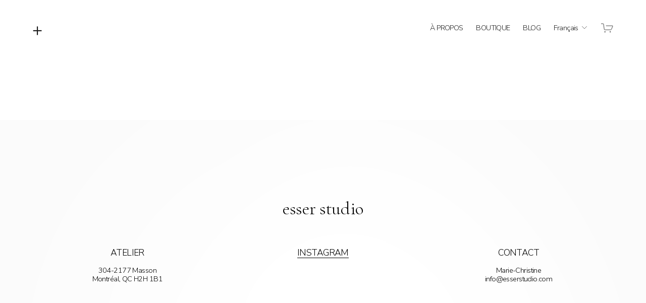

--- FILE ---
content_type: text/html;charset=utf-8
request_url: https://www.esserstudio.com/cart
body_size: 25118
content:
<!doctype html>
<html xmlns:og="http://opengraphprotocol.org/schema/" xmlns:fb="http://www.facebook.com/2008/fbml" lang="fr-CA"  >
  <head>
    <meta http-equiv="X-UA-Compatible" content="IE=edge,chrome=1">
    <meta name="viewport" content="width=device-width, initial-scale=1">
    <!-- This is Squarespace. --><!-- gar-trombone-a4tt -->
<base href="">
<meta charset="utf-8" />
<title>+</title>
<meta http-equiv="Accept-CH" content="Sec-CH-UA-Platform-Version, Sec-CH-UA-Model" /><link rel="icon" type="image/x-icon" href="https://images.squarespace-cdn.com/content/v1/6775ac308dc2644ff141291e/6f310888-a083-49b3-95e1-c876f772a7c5/favicon.ico?format=100w"/>
<meta property="og:site_name" content="+"/>
<meta property="og:title" content="+"/>
<meta property="og:type" content="website"/>
<meta property="og:image" content=""/>
<meta itemprop="name" content="+"/>
<meta itemprop="thumbnailUrl" content=""/>
<link rel="image_src" href="" />
<meta itemprop="image" content=""/>
<meta name="twitter:title" content="+"/>
<meta name="twitter:image" content=""/>
<meta name="twitter:card" content="summary"/>
<meta name="description" content="" />
<link rel="preconnect" href="https://images.squarespace-cdn.com">
<link rel="preconnect" href="https://fonts.gstatic.com" crossorigin>
<link rel="stylesheet" href="https://fonts.googleapis.com/css2?family=Cormorant+Garamond:ital,wght@0,300;0,500;0,700;1,300;1,700&family=Nunito+Sans:ital,wght@0,300;0,400;0,700;1,300;1,700"><script type="text/javascript" crossorigin="anonymous" defer="true" nomodule="nomodule" src="//assets.squarespace.com/@sqs/polyfiller/1.6/legacy.js"></script>
<script type="text/javascript" crossorigin="anonymous" defer="true" src="//assets.squarespace.com/@sqs/polyfiller/1.6/modern.js"></script>
<script type="text/javascript">SQUARESPACE_ROLLUPS = {};</script>
<script>(function(rollups, name) { if (!rollups[name]) { rollups[name] = {}; } rollups[name].js = ["//assets.squarespace.com/universal/scripts-compressed/extract-css-runtime-6dfd639dceec2ed2-min.fr-FR.js"]; })(SQUARESPACE_ROLLUPS, 'squarespace-extract_css_runtime');</script>
<script crossorigin="anonymous" src="//assets.squarespace.com/universal/scripts-compressed/extract-css-runtime-6dfd639dceec2ed2-min.fr-FR.js" defer ></script><script>(function(rollups, name) { if (!rollups[name]) { rollups[name] = {}; } rollups[name].js = ["//assets.squarespace.com/universal/scripts-compressed/extract-css-moment-js-vendor-e86efab83c4196fe-min.fr-FR.js"]; })(SQUARESPACE_ROLLUPS, 'squarespace-extract_css_moment_js_vendor');</script>
<script crossorigin="anonymous" src="//assets.squarespace.com/universal/scripts-compressed/extract-css-moment-js-vendor-e86efab83c4196fe-min.fr-FR.js" defer ></script><script>(function(rollups, name) { if (!rollups[name]) { rollups[name] = {}; } rollups[name].js = ["//assets.squarespace.com/universal/scripts-compressed/cldr-resource-pack-0d9bc64df9a48ae3-min.fr-FR.js"]; })(SQUARESPACE_ROLLUPS, 'squarespace-cldr_resource_pack');</script>
<script crossorigin="anonymous" src="//assets.squarespace.com/universal/scripts-compressed/cldr-resource-pack-0d9bc64df9a48ae3-min.fr-FR.js" defer ></script><script>(function(rollups, name) { if (!rollups[name]) { rollups[name] = {}; } rollups[name].js = ["//assets.squarespace.com/universal/scripts-compressed/common-vendors-stable-82746be503f27cc5-min.fr-FR.js"]; })(SQUARESPACE_ROLLUPS, 'squarespace-common_vendors_stable');</script>
<script crossorigin="anonymous" src="//assets.squarespace.com/universal/scripts-compressed/common-vendors-stable-82746be503f27cc5-min.fr-FR.js" defer ></script><script>(function(rollups, name) { if (!rollups[name]) { rollups[name] = {}; } rollups[name].js = ["//assets.squarespace.com/universal/scripts-compressed/common-vendors-6a17b70f001afd5f-min.fr-FR.js"]; })(SQUARESPACE_ROLLUPS, 'squarespace-common_vendors');</script>
<script crossorigin="anonymous" src="//assets.squarespace.com/universal/scripts-compressed/common-vendors-6a17b70f001afd5f-min.fr-FR.js" defer ></script><script>(function(rollups, name) { if (!rollups[name]) { rollups[name] = {}; } rollups[name].js = ["//assets.squarespace.com/universal/scripts-compressed/common-3260f9975f4a27ec-min.fr-FR.js"]; })(SQUARESPACE_ROLLUPS, 'squarespace-common');</script>
<script crossorigin="anonymous" src="//assets.squarespace.com/universal/scripts-compressed/common-3260f9975f4a27ec-min.fr-FR.js" defer ></script><script>(function(rollups, name) { if (!rollups[name]) { rollups[name] = {}; } rollups[name].js = ["//assets.squarespace.com/universal/scripts-compressed/commerce-c49803a82ed02bf3-min.fr-FR.js"]; })(SQUARESPACE_ROLLUPS, 'squarespace-commerce');</script>
<script crossorigin="anonymous" src="//assets.squarespace.com/universal/scripts-compressed/commerce-c49803a82ed02bf3-min.fr-FR.js" defer ></script><script>(function(rollups, name) { if (!rollups[name]) { rollups[name] = {}; } rollups[name].css = ["//assets.squarespace.com/universal/styles-compressed/commerce-b16e90b1fba4d359-min.fr-FR.css"]; })(SQUARESPACE_ROLLUPS, 'squarespace-commerce');</script>
<link rel="stylesheet" type="text/css" href="//assets.squarespace.com/universal/styles-compressed/commerce-b16e90b1fba4d359-min.fr-FR.css"><script>(function(rollups, name) { if (!rollups[name]) { rollups[name] = {}; } rollups[name].js = ["//assets.squarespace.com/universal/scripts-compressed/user-account-core-82b07da37ec24914-min.fr-FR.js"]; })(SQUARESPACE_ROLLUPS, 'squarespace-user_account_core');</script>
<script crossorigin="anonymous" src="//assets.squarespace.com/universal/scripts-compressed/user-account-core-82b07da37ec24914-min.fr-FR.js" defer ></script><script>(function(rollups, name) { if (!rollups[name]) { rollups[name] = {}; } rollups[name].css = ["//assets.squarespace.com/universal/styles-compressed/user-account-core-8d51cb8a2fda451d-min.fr-FR.css"]; })(SQUARESPACE_ROLLUPS, 'squarespace-user_account_core');</script>
<link rel="stylesheet" type="text/css" href="//assets.squarespace.com/universal/styles-compressed/user-account-core-8d51cb8a2fda451d-min.fr-FR.css"><script>(function(rollups, name) { if (!rollups[name]) { rollups[name] = {}; } rollups[name].js = ["//assets.squarespace.com/universal/scripts-compressed/performance-f20c57c8a53d897c-min.fr-FR.js"]; })(SQUARESPACE_ROLLUPS, 'squarespace-performance');</script>
<script crossorigin="anonymous" src="//assets.squarespace.com/universal/scripts-compressed/performance-f20c57c8a53d897c-min.fr-FR.js" defer ></script><script>(function(rollups, name) { if (!rollups[name]) { rollups[name] = {}; } rollups[name].js = ["//assets.squarespace.com/universal/scripts-compressed/extension-scripts-280fa397b421963e-min.fr-FR.js"]; })(SQUARESPACE_ROLLUPS, 'squarespace-extension_scripts');</script>
<script crossorigin="anonymous" src="//assets.squarespace.com/universal/scripts-compressed/extension-scripts-280fa397b421963e-min.fr-FR.js" defer ></script><script data-name="static-context">Static = window.Static || {}; Static.SQUARESPACE_CONTEXT = {"betaFeatureFlags":["new_stacked_index","nested_categories","enable_form_submission_trigger","member_areas_feature","form_block_first_last_name_required","campaigns_merch_state","campaigns_thumbnail_layout","campaigns_discount_section_in_automations","marketing_automations","contacts_and_campaigns_redesign","marketing_landing_page","scripts_defer","campaigns_import_discounts","campaigns_discount_section_in_blasts","campaigns_new_image_layout_picker","commerce-product-forms-rendering","modernized-pdp-m2-enabled","i18n_beta_website_locales","section-sdk-plp-list-view-atc-button-enabled","override_block_styles","supports_versioned_template_assets"],"facebookAppId":"314192535267336","facebookApiVersion":"v6.0","rollups":{"squarespace-announcement-bar":{"js":"//assets.squarespace.com/universal/scripts-compressed/announcement-bar-bac90a2a1a6b6c46-min.fr-FR.js"},"squarespace-audio-player":{"css":"//assets.squarespace.com/universal/styles-compressed/audio-player-b05f5197a871c566-min.fr-FR.css","js":"//assets.squarespace.com/universal/scripts-compressed/audio-player-fe7f703b081472d3-min.fr-FR.js"},"squarespace-blog-collection-list":{"css":"//assets.squarespace.com/universal/styles-compressed/blog-collection-list-b4046463b72f34e2-min.fr-FR.css","js":"//assets.squarespace.com/universal/scripts-compressed/blog-collection-list-bcd4a24155063b59-min.fr-FR.js"},"squarespace-calendar-block-renderer":{"css":"//assets.squarespace.com/universal/styles-compressed/calendar-block-renderer-b72d08ba4421f5a0-min.fr-FR.css","js":"//assets.squarespace.com/universal/scripts-compressed/calendar-block-renderer-ce6fe6351ee7de59-min.fr-FR.js"},"squarespace-chartjs-helpers":{"css":"//assets.squarespace.com/universal/styles-compressed/chartjs-helpers-96b256171ee039c1-min.fr-FR.css","js":"//assets.squarespace.com/universal/scripts-compressed/chartjs-helpers-fd9607c461eba398-min.fr-FR.js"},"squarespace-comments":{"css":"//assets.squarespace.com/universal/styles-compressed/comments-af139775e7e76546-min.fr-FR.css","js":"//assets.squarespace.com/universal/scripts-compressed/comments-f469d81ac0edd490-min.fr-FR.js"},"squarespace-custom-css-popup":{"css":"//assets.squarespace.com/universal/styles-compressed/custom-css-popup-722530b41b383ca0-min.fr-FR.css","js":"//assets.squarespace.com/universal/scripts-compressed/custom-css-popup-1ca39a77b775abd4-min.fr-FR.js"},"squarespace-dialog":{"css":"//assets.squarespace.com/universal/styles-compressed/dialog-f9093f2d526b94df-min.fr-FR.css","js":"//assets.squarespace.com/universal/scripts-compressed/dialog-094d9d1c9d7ffbcd-min.fr-FR.js"},"squarespace-events-collection":{"css":"//assets.squarespace.com/universal/styles-compressed/events-collection-b72d08ba4421f5a0-min.fr-FR.css","js":"//assets.squarespace.com/universal/scripts-compressed/events-collection-4b8c1caed084ab81-min.fr-FR.js"},"squarespace-form-rendering-utils":{"js":"//assets.squarespace.com/universal/scripts-compressed/form-rendering-utils-605afa5afcc6aa20-min.fr-FR.js"},"squarespace-forms":{"css":"//assets.squarespace.com/universal/styles-compressed/forms-0afd3c6ac30bbab1-min.fr-FR.css","js":"//assets.squarespace.com/universal/scripts-compressed/forms-e87e45e1d5a1d033-min.fr-FR.js"},"squarespace-gallery-collection-list":{"css":"//assets.squarespace.com/universal/styles-compressed/gallery-collection-list-b4046463b72f34e2-min.fr-FR.css","js":"//assets.squarespace.com/universal/scripts-compressed/gallery-collection-list-60e5fe45fd3ba80a-min.fr-FR.js"},"squarespace-image-zoom":{"css":"//assets.squarespace.com/universal/styles-compressed/image-zoom-b4046463b72f34e2-min.fr-FR.css","js":"//assets.squarespace.com/universal/scripts-compressed/image-zoom-059860933490d017-min.fr-FR.js"},"squarespace-pinterest":{"css":"//assets.squarespace.com/universal/styles-compressed/pinterest-b4046463b72f34e2-min.fr-FR.css","js":"//assets.squarespace.com/universal/scripts-compressed/pinterest-578f98ea52a5427f-min.fr-FR.js"},"squarespace-popup-overlay":{"css":"//assets.squarespace.com/universal/styles-compressed/popup-overlay-b742b752f5880972-min.fr-FR.css","js":"//assets.squarespace.com/universal/scripts-compressed/popup-overlay-b9abb81472970838-min.fr-FR.js"},"squarespace-product-quick-view":{"css":"//assets.squarespace.com/universal/styles-compressed/product-quick-view-9548705e5cf7ee87-min.fr-FR.css","js":"//assets.squarespace.com/universal/scripts-compressed/product-quick-view-7084c7c82938f0eb-min.fr-FR.js"},"squarespace-products-collection-item-v2":{"css":"//assets.squarespace.com/universal/styles-compressed/products-collection-item-v2-b4046463b72f34e2-min.fr-FR.css","js":"//assets.squarespace.com/universal/scripts-compressed/products-collection-item-v2-3f4d1c481a27017a-min.fr-FR.js"},"squarespace-products-collection-list-v2":{"css":"//assets.squarespace.com/universal/styles-compressed/products-collection-list-v2-b4046463b72f34e2-min.fr-FR.css","js":"//assets.squarespace.com/universal/scripts-compressed/products-collection-list-v2-88be29622172315e-min.fr-FR.js"},"squarespace-search-page":{"css":"//assets.squarespace.com/universal/styles-compressed/search-page-90a67fc09b9b32c6-min.fr-FR.css","js":"//assets.squarespace.com/universal/scripts-compressed/search-page-1ff5b7f206a87ff3-min.fr-FR.js"},"squarespace-search-preview":{"js":"//assets.squarespace.com/universal/scripts-compressed/search-preview-5fea13372c9e5e49-min.fr-FR.js"},"squarespace-simple-liking":{"css":"//assets.squarespace.com/universal/styles-compressed/simple-liking-701bf8bbc05ec6aa-min.fr-FR.css","js":"//assets.squarespace.com/universal/scripts-compressed/simple-liking-28e4f3bd41740dc1-min.fr-FR.js"},"squarespace-social-buttons":{"css":"//assets.squarespace.com/universal/styles-compressed/social-buttons-95032e5fa98e47a5-min.fr-FR.css","js":"//assets.squarespace.com/universal/scripts-compressed/social-buttons-c6567a2b52bfd557-min.fr-FR.js"},"squarespace-tourdates":{"css":"//assets.squarespace.com/universal/styles-compressed/tourdates-b4046463b72f34e2-min.fr-FR.css","js":"//assets.squarespace.com/universal/scripts-compressed/tourdates-4d9aea82bd77cc97-min.fr-FR.js"},"squarespace-website-overlays-manager":{"css":"//assets.squarespace.com/universal/styles-compressed/website-overlays-manager-07ea5a4e004e6710-min.fr-FR.css","js":"//assets.squarespace.com/universal/scripts-compressed/website-overlays-manager-406897ca293ddb25-min.fr-FR.js"}},"pageType":205,"website":{"id":"6775ac308dc2644ff141291e","identifier":"gar-trombone-a4tt","websiteType":4,"contentModifiedOn":1768951719253,"cloneable":false,"hasBeenCloneable":false,"siteStatus":{},"language":"fr-CA","translationLocale":"fr-FR","formattingLocale":"fr-CA","timeZone":"America/Toronto","machineTimeZoneOffset":-18000000,"timeZoneOffset":-18000000,"timeZoneAbbr":"EST","siteTitle":"+","fullSiteTitle":"+","location":{"mapLat":45.5406758,"mapLng":-73.5812191,"addressTitle":"Esser Studio","addressLine1":"2177 Rue Masson suite 304","addressLine2":"Montr\u00E9al, QC, H2H 1B1","addressCountry":"Canada"},"socialLogoImageId":"6796755eba155c46b41b20e2","shareButtonOptions":{"7":true,"3":true,"4":true,"1":true,"8":true,"2":true,"6":true},"socialLogoImageUrl":"//images.squarespace-cdn.com/content/v1/6775ac308dc2644ff141291e/172d694f-4966-4427-856d-d8e3ac24aaa7/collection+2025_paysage.jpg","authenticUrl":"https://www.esserstudio.com","internalUrl":"https://gar-trombone-a4tt.squarespace.com","baseUrl":"https://www.esserstudio.com","primaryDomain":"www.esserstudio.com","sslSetting":3,"isHstsEnabled":true,"typekitId":"","statsMigrated":false,"imageMetadataProcessingEnabled":false,"screenshotId":"a45f7f6a818542bb5dd5b2692c003d751485a2b699f9494dc7dfd5288761b7c2","captchaSettings":{"enabledForDonations":false},"showOwnerLogin":false},"websiteSettings":{"id":"6775ac318dc2644ff1412922","websiteId":"6775ac308dc2644ff141291e","subjects":[],"country":"CA","state":"QC","simpleLikingEnabled":true,"mobileInfoBarSettings":{"isContactEmailEnabled":false,"isContactPhoneNumberEnabled":false,"isLocationEnabled":false,"isBusinessHoursEnabled":false},"announcementBarSettings":{"style":1,"text":"<p data-rte-preserve-empty=\"true\" style=\"white-space:pre-wrap;\">Veuillez noter que le d\u00E9lai de traitement et de livraison des commandes est plus lent durant la p\u00E9riode des f\u00EAtes. merci pour votre patience!</p>"},"popupOverlaySettings":{"style":2,"showOnScroll":true,"scrollPercentage":25,"showOnTimer":true,"timerDelay":0,"showUntilSignup":false,"displayFrequency":1,"enableMobile":true,"enabledPages":[],"showOnAllPages":true,"version":1},"commentLikesAllowed":true,"commentAnonAllowed":true,"commentThreaded":true,"commentApprovalRequired":false,"commentAvatarsOn":false,"commentSortType":2,"commentFlagThreshold":0,"commentFlagsAllowed":true,"commentEnableByDefault":true,"commentDisableAfterDaysDefault":0,"disqusShortname":"","commentsEnabled":true,"contactPhoneNumber":"","businessHours":{"monday":{"text":"","ranges":[{}]},"tuesday":{"text":"","ranges":[{}]},"wednesday":{"text":"","ranges":[{}]},"thursday":{"text":"","ranges":[{}]},"friday":{"text":"","ranges":[{}]},"saturday":{"text":"","ranges":[{}]},"sunday":{"text":"","ranges":[{}]}},"storeSettings":{"returnPolicy":"<p data-rte-preserve-empty=\"true\" style=\"white-space:pre-wrap;\">Les bougies et les items en soldes sont une vente finale. Consultez notre site web pour tous les d\u00E9tails concernant la politique de retours.</p>","termsOfService":"<p data-rte-preserve-empty=\"true\" style=\"white-space:pre-wrap;\"><strong>Politique de livraison</strong></p><p data-rte-preserve-empty=\"true\" style=\"white-space:pre-wrap;\">Les commandes sont exp\u00E9di\u00E9es dans un d\u00E9lai de 48 heures et uniquement pendant les heures ouvrables de bureau, soit du lundi au vendredi de 9:00am \u00E0 &nbsp;5:00pm. Les commandes effectu\u00E9es le vendredi seront la plupart du temps trait\u00E9es le lundi suivant. Le d\u00E9lai de livraison habituel varie entre 5 et 8 jours ouvrables pour les livraisons locales. (pr\u00E9voir plus de temps pour les livraisons internationales. </p>","privacyPolicy":"<p data-rte-preserve-empty=\"true\" style=\"white-space:pre-wrap;\">Consultez notre site web pour tous les d\u00E9tails concernant la politique de confidentialit\u00E9.</p>","expressCheckout":false,"continueShoppingLinkUrl":"/","useLightCart":false,"showNoteField":false,"shippingCountryDefaultValue":"CA","billToShippingDefaultValue":false,"showShippingPhoneNumber":true,"isShippingPhoneRequired":false,"showBillingPhoneNumber":true,"isBillingPhoneRequired":false,"currenciesSupported":["USD","ARS","AUD","BRL","CAD","CHF","COP","CZK","DKK","EUR","GBP","HKD","IDR","ILS","INR","JPY","MXN","MYR","NOK","NZD","PHP","PLN","RUB","SEK","SGD","THB","ZAR"],"defaultCurrency":"CAD","selectedCurrency":"CAD","measurementStandard":1,"showCustomCheckoutForm":false,"checkoutPageMarketingOptInEnabled":true,"enableMailingListOptInByDefault":false,"sameAsRetailLocation":false,"merchandisingSettings":{"scarcityEnabledOnProductItems":false,"scarcityEnabledOnProductBlocks":false,"scarcityMessageType":"DEFAULT_SCARCITY_MESSAGE","scarcityThreshold":10,"multipleQuantityAllowedForServices":false,"restockNotificationsEnabled":false,"restockNotificationsSuccessText":"","restockNotificationsMailingListSignUpEnabled":false,"relatedProductsEnabled":true,"relatedProductsOrdering":"random","customSoldOutText":"\u00C9puis\u00E9","soldOutVariantsDropdownDisabled":false,"productComposerOptedIn":false,"productComposerABTestOptedOut":false,"productReviewsEnabled":false,"displayNativeProductReviewsEnabled":true,"displayImportedProductReviewsEnabled":false,"productReviewsDisplayScope":"ALL_REVIEWS","productReviewsMerchantEmailEnabled":true,"hasOptedToCollectNativeReviews":false},"minimumOrderSubtotalEnabled":false,"minimumOrderSubtotal":{"currency":"CAD","value":"0.00"},"addToCartConfirmationType":2,"isLive":true,"multipleQuantityAllowedForServices":false},"useEscapeKeyToLogin":false,"ssBadgeType":1,"ssBadgePosition":4,"ssBadgeVisibility":1,"ssBadgeDevices":1,"pinterestOverlayOptions":{"mode":"disabled","size":"small","shape":"rect"},"userAccountsSettings":{"loginAllowed":true,"signupAllowed":true}},"cookieSettings":{"isCookieBannerEnabled":false,"isRestrictiveCookiePolicyEnabled":false,"cookieBannerText":"","cookieBannerTheme":"","cookieBannerVariant":"","cookieBannerPosition":"","cookieBannerCtaVariant":"","cookieBannerCtaText":"","cookieBannerAcceptType":"OPT_IN","cookieBannerOptOutCtaText":"","cookieBannerHasOptOut":false,"cookieBannerHasManageCookies":true,"cookieBannerManageCookiesLabel":"","cookieBannerSavedPreferencesText":"","cookieBannerSavedPreferencesLayout":"PILL"},"websiteCloneable":false,"subscribed":false,"appDomain":"squarespace.com","templateTweakable":true,"tweakJSON":{"form-use-theme-colors":"true","header-logo-height":"20px","header-mobile-logo-max-height":"30px","header-vert-padding":"2vw","header-width":"Inset","maxPageWidth":"1410px","mobile-header-vert-padding":"6vw","pagePadding":"5vw","tweak-blog-alternating-side-by-side-image-aspect-ratio":"1:1 Square","tweak-blog-alternating-side-by-side-image-spacing":"6%","tweak-blog-alternating-side-by-side-meta-spacing":"20px","tweak-blog-alternating-side-by-side-primary-meta":"Categories","tweak-blog-alternating-side-by-side-read-more-spacing":"20px","tweak-blog-alternating-side-by-side-secondary-meta":"Date","tweak-blog-basic-grid-columns":"3","tweak-blog-basic-grid-image-aspect-ratio":"1:1 Square","tweak-blog-basic-grid-image-spacing":"35px","tweak-blog-basic-grid-meta-spacing":"25px","tweak-blog-basic-grid-primary-meta":"Categories","tweak-blog-basic-grid-read-more-spacing":"20px","tweak-blog-basic-grid-secondary-meta":"Date","tweak-blog-item-custom-width":"50","tweak-blog-item-show-author-profile":"false","tweak-blog-item-width":"Medium","tweak-blog-masonry-columns":"2","tweak-blog-masonry-horizontal-spacing":"30px","tweak-blog-masonry-image-spacing":"20px","tweak-blog-masonry-meta-spacing":"20px","tweak-blog-masonry-primary-meta":"Categories","tweak-blog-masonry-read-more-spacing":"20px","tweak-blog-masonry-secondary-meta":"Date","tweak-blog-masonry-vertical-spacing":"30px","tweak-blog-side-by-side-image-aspect-ratio":"1:1 Square","tweak-blog-side-by-side-image-spacing":"6%","tweak-blog-side-by-side-meta-spacing":"20px","tweak-blog-side-by-side-primary-meta":"Categories","tweak-blog-side-by-side-read-more-spacing":"20px","tweak-blog-side-by-side-secondary-meta":"Date","tweak-blog-single-column-image-spacing":"50px","tweak-blog-single-column-meta-spacing":"30px","tweak-blog-single-column-primary-meta":"Categories","tweak-blog-single-column-read-more-spacing":"15px","tweak-blog-single-column-secondary-meta":"Date","tweak-events-stacked-show-thumbnails":"true","tweak-events-stacked-thumbnail-size":"3:2 Standard","tweak-fixed-header":"true","tweak-fixed-header-style":"Basic","tweak-global-animations-animation-curve":"ease","tweak-global-animations-animation-delay":"1.0s","tweak-global-animations-animation-duration":"0.65s","tweak-global-animations-animation-style":"fade","tweak-global-animations-animation-type":"none","tweak-global-animations-complexity-level":"detailed","tweak-global-animations-enabled":"false","tweak-portfolio-grid-basic-custom-height":"50","tweak-portfolio-grid-overlay-custom-height":"50","tweak-portfolio-hover-follow-acceleration":"10%","tweak-portfolio-hover-follow-animation-duration":"Fast","tweak-portfolio-hover-follow-animation-type":"Fade","tweak-portfolio-hover-follow-delimiter":"Bullet","tweak-portfolio-hover-follow-front":"false","tweak-portfolio-hover-follow-layout":"Inline","tweak-portfolio-hover-follow-size":"50","tweak-portfolio-hover-follow-text-spacing-x":"1.5","tweak-portfolio-hover-follow-text-spacing-y":"1.5","tweak-portfolio-hover-static-animation-duration":"Fast","tweak-portfolio-hover-static-animation-type":"Fade","tweak-portfolio-hover-static-delimiter":"Hyphen","tweak-portfolio-hover-static-front":"true","tweak-portfolio-hover-static-layout":"Inline","tweak-portfolio-hover-static-size":"50","tweak-portfolio-hover-static-text-spacing-x":"1.5","tweak-portfolio-hover-static-text-spacing-y":"1.5","tweak-portfolio-index-background-animation-duration":"Medium","tweak-portfolio-index-background-animation-type":"Fade","tweak-portfolio-index-background-custom-height":"50","tweak-portfolio-index-background-delimiter":"None","tweak-portfolio-index-background-height":"Large","tweak-portfolio-index-background-horizontal-alignment":"Center","tweak-portfolio-index-background-link-format":"Stacked","tweak-portfolio-index-background-persist":"false","tweak-portfolio-index-background-vertical-alignment":"Middle","tweak-portfolio-index-background-width":"Full","tweak-transparent-header":"true"},"templateId":"5c5a519771c10ba3470d8101","templateVersion":"7.1","pageFeatures":[3,4],"gmRenderKey":"QUl6YVN5Q0JUUk9xNkx1dkZfSUUxcjQ2LVQ0QWVUU1YtMGQ3bXk4","templateScriptsRootUrl":"https://static1.squarespace.com/static/vta/5c5a519771c10ba3470d8101/scripts/","impersonatedSession":false,"tzData":{"zones":[[-300,"Canada","E%sT",null]],"rules":{"Canada":[[1974,2006,null,"Oct","lastSun","2:00","0","S"],[1987,2006,null,"Apr","Sun>=1","2:00","1:00","D"],[2007,"max",null,"Mar","Sun>=8","2:00","1:00","D"],[2007,"max",null,"Nov","Sun>=1","2:00","0","S"]]}},"showAnnouncementBar":false,"recaptchaEnterpriseContext":{"recaptchaEnterpriseSiteKey":"6LdDFQwjAAAAAPigEvvPgEVbb7QBm-TkVJdDTlAv"},"i18nContext":{"timeZoneData":{"id":"America/Toronto","name":"heure de l\u2019Est nord-am\u00E9ricain"}},"env":"PRODUCTION","visitorFormContext":{"formFieldFormats":{"initialPhoneFormat":{"id":0,"type":"PHONE_NUMBER","country":"CA","labelLocale":"fr-FR","fields":[{"type":"SEPARATOR","label":"(","identifier":"LeftParen","length":0,"required":false,"metadata":{}},{"type":"FIELD","label":"1","identifier":"1","length":3,"required":false,"metadata":{}},{"type":"SEPARATOR","label":")","identifier":"RightParen","length":0,"required":false,"metadata":{}},{"type":"SEPARATOR","label":" ","identifier":"Space","length":0,"required":false,"metadata":{}},{"type":"FIELD","label":"2","identifier":"2","length":3,"required":false,"metadata":{}},{"type":"SEPARATOR","label":"-","identifier":"Dash","length":0,"required":false,"metadata":{}},{"type":"FIELD","label":"3","identifier":"3","length":14,"required":false,"metadata":{}}]},"initialNameOrder":"GIVEN_FIRST","initialAddressFormat":{"id":0,"type":"ADDRESS","country":"CA","labelLocale":"fr","fields":[{"type":"FIELD","label":"Adresse ligne\u00A01","identifier":"Line1","length":0,"required":true,"metadata":{"autocomplete":"address-line1"}},{"type":"SEPARATOR","label":"\n","identifier":"Newline","length":0,"required":false,"metadata":{}},{"type":"FIELD","label":"Adresse ligne\u00A02","identifier":"Line2","length":0,"required":false,"metadata":{"autocomplete":"address-line2"}},{"type":"SEPARATOR","label":"\n","identifier":"Newline","length":0,"required":false,"metadata":{}},{"type":"FIELD","label":"Ville","identifier":"City","length":0,"required":true,"metadata":{"autocomplete":"address-level2"}},{"type":"SEPARATOR","label":" ","identifier":"Space","length":0,"required":false,"metadata":{}},{"type":"FIELD","label":"Province","identifier":"State","length":0,"required":true,"metadata":{"autocomplete":"address-level1"}},{"type":"SEPARATOR","label":" ","identifier":"Space","length":0,"required":false,"metadata":{}},{"type":"FIELD","label":"Code postal","identifier":"Zip","length":0,"required":true,"metadata":{"autocomplete":"postal-code"}}]},"countries":[{"name":"Afghanistan","code":"AF","phoneCode":"+93"},{"name":"Afrique du Sud","code":"ZA","phoneCode":"+27"},{"name":"Albanie","code":"AL","phoneCode":"+355"},{"name":"Alg\u00E9rie","code":"DZ","phoneCode":"+213"},{"name":"Allemagne","code":"DE","phoneCode":"+49"},{"name":"Andorre","code":"AD","phoneCode":"+376"},{"name":"Angola","code":"AO","phoneCode":"+244"},{"name":"Anguilla","code":"AI","phoneCode":"+1"},{"name":"Antigua-et-Barbuda","code":"AG","phoneCode":"+1"},{"name":"Arabie saoudite","code":"SA","phoneCode":"+966"},{"name":"Argentine","code":"AR","phoneCode":"+54"},{"name":"Arm\u00E9nie","code":"AM","phoneCode":"+374"},{"name":"Aruba","code":"AW","phoneCode":"+297"},{"name":"Australie","code":"AU","phoneCode":"+61"},{"name":"Autriche","code":"AT","phoneCode":"+43"},{"name":"Azerba\u00EFdjan","code":"AZ","phoneCode":"+994"},{"name":"Bahamas","code":"BS","phoneCode":"+1"},{"name":"Bahre\u00EFn","code":"BH","phoneCode":"+973"},{"name":"Bangladesh","code":"BD","phoneCode":"+880"},{"name":"Barbade","code":"BB","phoneCode":"+1"},{"name":"Belgique","code":"BE","phoneCode":"+32"},{"name":"Belize","code":"BZ","phoneCode":"+501"},{"name":"B\u00E9nin","code":"BJ","phoneCode":"+229"},{"name":"Bermudes","code":"BM","phoneCode":"+1"},{"name":"Bhoutan","code":"BT","phoneCode":"+975"},{"name":"Bi\u00E9lorussie","code":"BY","phoneCode":"+375"},{"name":"Bolivie","code":"BO","phoneCode":"+591"},{"name":"Bosnie-Herz\u00E9govine","code":"BA","phoneCode":"+387"},{"name":"Botswana","code":"BW","phoneCode":"+267"},{"name":"Br\u00E9sil","code":"BR","phoneCode":"+55"},{"name":"Brunei","code":"BN","phoneCode":"+673"},{"name":"Bulgarie","code":"BG","phoneCode":"+359"},{"name":"Burkina Faso","code":"BF","phoneCode":"+226"},{"name":"Burundi","code":"BI","phoneCode":"+257"},{"name":"Cambodge","code":"KH","phoneCode":"+855"},{"name":"Cameroun","code":"CM","phoneCode":"+237"},{"name":"Canada","code":"CA","phoneCode":"+1"},{"name":"Cap-Vert","code":"CV","phoneCode":"+238"},{"name":"Chili","code":"CL","phoneCode":"+56"},{"name":"Chine","code":"CN","phoneCode":"+86"},{"name":"Chypre","code":"CY","phoneCode":"+357"},{"name":"Colombie","code":"CO","phoneCode":"+57"},{"name":"Comores","code":"KM","phoneCode":"+269"},{"name":"Congo-Brazzaville","code":"CG","phoneCode":"+242"},{"name":"Congo-Kinshasa","code":"CD","phoneCode":"+243"},{"name":"Cor\u00E9e du Nord","code":"KP","phoneCode":"+850"},{"name":"Cor\u00E9e du Sud","code":"KR","phoneCode":"+82"},{"name":"Costa Rica","code":"CR","phoneCode":"+506"},{"name":"C\u00F4te d\u2019Ivoire","code":"CI","phoneCode":"+225"},{"name":"Croatie","code":"HR","phoneCode":"+385"},{"name":"Cuba","code":"CU","phoneCode":"+53"},{"name":"Cura\u00E7ao","code":"CW","phoneCode":"+599"},{"name":"Danemark","code":"DK","phoneCode":"+45"},{"name":"Djibouti","code":"DJ","phoneCode":"+253"},{"name":"Dominique","code":"DM","phoneCode":"+1"},{"name":"\u00C9gypte","code":"EG","phoneCode":"+20"},{"name":"\u00C9mirats arabes unis","code":"AE","phoneCode":"+971"},{"name":"\u00C9quateur","code":"EC","phoneCode":"+593"},{"name":"\u00C9rythr\u00E9e","code":"ER","phoneCode":"+291"},{"name":"Espagne","code":"ES","phoneCode":"+34"},{"name":"Estonie","code":"EE","phoneCode":"+372"},{"name":"Eswatini","code":"SZ","phoneCode":"+268"},{"name":"\u00C9tat de la Cit\u00E9 du Vatican","code":"VA","phoneCode":"+39"},{"name":"\u00C9tats-Unis","code":"US","phoneCode":"+1"},{"name":"\u00C9thiopie","code":"ET","phoneCode":"+251"},{"name":"Fidji","code":"FJ","phoneCode":"+679"},{"name":"Finlande","code":"FI","phoneCode":"+358"},{"name":"France","code":"FR","phoneCode":"+33"},{"name":"Gabon","code":"GA","phoneCode":"+241"},{"name":"Gambie","code":"GM","phoneCode":"+220"},{"name":"G\u00E9orgie","code":"GE","phoneCode":"+995"},{"name":"Ghana","code":"GH","phoneCode":"+233"},{"name":"Gibraltar","code":"GI","phoneCode":"+350"},{"name":"Gr\u00E8ce","code":"GR","phoneCode":"+30"},{"name":"Grenade","code":"GD","phoneCode":"+1"},{"name":"Groenland","code":"GL","phoneCode":"+299"},{"name":"Guadeloupe","code":"GP","phoneCode":"+590"},{"name":"Guam","code":"GU","phoneCode":"+1"},{"name":"Guatemala","code":"GT","phoneCode":"+502"},{"name":"Guernesey","code":"GG","phoneCode":"+44"},{"name":"Guin\u00E9e","code":"GN","phoneCode":"+224"},{"name":"Guin\u00E9e-Bissau","code":"GW","phoneCode":"+245"},{"name":"Guin\u00E9e \u00E9quatoriale","code":"GQ","phoneCode":"+240"},{"name":"Guyana","code":"GY","phoneCode":"+592"},{"name":"Guyane fran\u00E7aise","code":"GF","phoneCode":"+594"},{"name":"Ha\u00EFti","code":"HT","phoneCode":"+509"},{"name":"Honduras","code":"HN","phoneCode":"+504"},{"name":"Hongrie","code":"HU","phoneCode":"+36"},{"name":"\u00CEle Christmas","code":"CX","phoneCode":"+61"},{"name":"\u00CEle de l\u2019Ascension","code":"AC","phoneCode":"+247"},{"name":"\u00CEle de Man","code":"IM","phoneCode":"+44"},{"name":"\u00CEle Norfolk","code":"NF","phoneCode":"+672"},{"name":"\u00CEles \u00C5land","code":"AX","phoneCode":"+358"},{"name":"\u00CEles Ca\u00EFmans","code":"KY","phoneCode":"+1"},{"name":"\u00CEles Cocos","code":"CC","phoneCode":"+61"},{"name":"\u00CEles Cook","code":"CK","phoneCode":"+682"},{"name":"\u00CEles F\u00E9ro\u00E9","code":"FO","phoneCode":"+298"},{"name":"\u00CEles Malouines","code":"FK","phoneCode":"+500"},{"name":"\u00CEles Mariannes du Nord","code":"MP","phoneCode":"+1"},{"name":"\u00CEles Marshall","code":"MH","phoneCode":"+692"},{"name":"\u00CEles Salomon","code":"SB","phoneCode":"+677"},{"name":"\u00CEles Turques-et-Ca\u00EFques","code":"TC","phoneCode":"+1"},{"name":"\u00CEles Vierges britanniques","code":"VG","phoneCode":"+1"},{"name":"\u00CEles Vierges des \u00C9tats-Unis","code":"VI","phoneCode":"+1"},{"name":"Inde","code":"IN","phoneCode":"+91"},{"name":"Indon\u00E9sie","code":"ID","phoneCode":"+62"},{"name":"Irak","code":"IQ","phoneCode":"+964"},{"name":"Iran","code":"IR","phoneCode":"+98"},{"name":"Irlande","code":"IE","phoneCode":"+353"},{"name":"Islande","code":"IS","phoneCode":"+354"},{"name":"Isra\u00EBl","code":"IL","phoneCode":"+972"},{"name":"Italie","code":"IT","phoneCode":"+39"},{"name":"Jama\u00EFque","code":"JM","phoneCode":"+1"},{"name":"Japon","code":"JP","phoneCode":"+81"},{"name":"Jersey","code":"JE","phoneCode":"+44"},{"name":"Jordanie","code":"JO","phoneCode":"+962"},{"name":"Kazakhstan","code":"KZ","phoneCode":"+7"},{"name":"Kenya","code":"KE","phoneCode":"+254"},{"name":"Kirghizstan","code":"KG","phoneCode":"+996"},{"name":"Kiribati","code":"KI","phoneCode":"+686"},{"name":"Kosovo","code":"XK","phoneCode":"+383"},{"name":"Kowe\u00EFt","code":"KW","phoneCode":"+965"},{"name":"Laos","code":"LA","phoneCode":"+856"},{"name":"La R\u00E9union","code":"RE","phoneCode":"+262"},{"name":"Lesotho","code":"LS","phoneCode":"+266"},{"name":"Lettonie","code":"LV","phoneCode":"+371"},{"name":"Liban","code":"LB","phoneCode":"+961"},{"name":"Liberia","code":"LR","phoneCode":"+231"},{"name":"Libye","code":"LY","phoneCode":"+218"},{"name":"Liechtenstein","code":"LI","phoneCode":"+423"},{"name":"Lituanie","code":"LT","phoneCode":"+370"},{"name":"Luxembourg","code":"LU","phoneCode":"+352"},{"name":"Mac\u00E9doine du Nord","code":"MK","phoneCode":"+389"},{"name":"Madagascar","code":"MG","phoneCode":"+261"},{"name":"Malaisie","code":"MY","phoneCode":"+60"},{"name":"Malawi","code":"MW","phoneCode":"+265"},{"name":"Maldives","code":"MV","phoneCode":"+960"},{"name":"Mali","code":"ML","phoneCode":"+223"},{"name":"Malte","code":"MT","phoneCode":"+356"},{"name":"Maroc","code":"MA","phoneCode":"+212"},{"name":"Martinique","code":"MQ","phoneCode":"+596"},{"name":"Maurice","code":"MU","phoneCode":"+230"},{"name":"Mauritanie","code":"MR","phoneCode":"+222"},{"name":"Mayotte","code":"YT","phoneCode":"+262"},{"name":"Mexique","code":"MX","phoneCode":"+52"},{"name":"Micron\u00E9sie","code":"FM","phoneCode":"+691"},{"name":"Moldavie","code":"MD","phoneCode":"+373"},{"name":"Monaco","code":"MC","phoneCode":"+377"},{"name":"Mongolie","code":"MN","phoneCode":"+976"},{"name":"Mont\u00E9n\u00E9gro","code":"ME","phoneCode":"+382"},{"name":"Montserrat","code":"MS","phoneCode":"+1"},{"name":"Mozambique","code":"MZ","phoneCode":"+258"},{"name":"Myanmar (Birmanie)","code":"MM","phoneCode":"+95"},{"name":"Namibie","code":"NA","phoneCode":"+264"},{"name":"Nauru","code":"NR","phoneCode":"+674"},{"name":"N\u00E9pal","code":"NP","phoneCode":"+977"},{"name":"Nicaragua","code":"NI","phoneCode":"+505"},{"name":"Niger","code":"NE","phoneCode":"+227"},{"name":"Nigeria","code":"NG","phoneCode":"+234"},{"name":"Niue","code":"NU","phoneCode":"+683"},{"name":"Norv\u00E8ge","code":"NO","phoneCode":"+47"},{"name":"Nouvelle-Cal\u00E9donie","code":"NC","phoneCode":"+687"},{"name":"Nouvelle-Z\u00E9lande","code":"NZ","phoneCode":"+64"},{"name":"Oman","code":"OM","phoneCode":"+968"},{"name":"Ouganda","code":"UG","phoneCode":"+256"},{"name":"Ouzb\u00E9kistan","code":"UZ","phoneCode":"+998"},{"name":"Pakistan","code":"PK","phoneCode":"+92"},{"name":"Palaos","code":"PW","phoneCode":"+680"},{"name":"Panama","code":"PA","phoneCode":"+507"},{"name":"Papouasie-Nouvelle-Guin\u00E9e","code":"PG","phoneCode":"+675"},{"name":"Paraguay","code":"PY","phoneCode":"+595"},{"name":"Pays-Bas","code":"NL","phoneCode":"+31"},{"name":"Pays-Bas carib\u00E9ens","code":"BQ","phoneCode":"+599"},{"name":"P\u00E9rou","code":"PE","phoneCode":"+51"},{"name":"Philippines","code":"PH","phoneCode":"+63"},{"name":"Pologne","code":"PL","phoneCode":"+48"},{"name":"Polyn\u00E9sie fran\u00E7aise","code":"PF","phoneCode":"+689"},{"name":"Porto Rico","code":"PR","phoneCode":"+1"},{"name":"Portugal","code":"PT","phoneCode":"+351"},{"name":"Qatar","code":"QA","phoneCode":"+974"},{"name":"R.A.S. chinoise de Hong Kong","code":"HK","phoneCode":"+852"},{"name":"R.A.S. chinoise de Macao","code":"MO","phoneCode":"+853"},{"name":"R\u00E9publique centrafricaine","code":"CF","phoneCode":"+236"},{"name":"R\u00E9publique dominicaine","code":"DO","phoneCode":"+1"},{"name":"Roumanie","code":"RO","phoneCode":"+40"},{"name":"Royaume-Uni","code":"GB","phoneCode":"+44"},{"name":"Russie","code":"RU","phoneCode":"+7"},{"name":"Rwanda","code":"RW","phoneCode":"+250"},{"name":"Sahara occidental","code":"EH","phoneCode":"+212"},{"name":"Saint-Barth\u00E9lemy","code":"BL","phoneCode":"+590"},{"name":"Saint-Christophe-et-Ni\u00E9v\u00E8s","code":"KN","phoneCode":"+1"},{"name":"Sainte-H\u00E9l\u00E8ne","code":"SH","phoneCode":"+290"},{"name":"Sainte-Lucie","code":"LC","phoneCode":"+1"},{"name":"Saint-Marin","code":"SM","phoneCode":"+378"},{"name":"Saint-Martin","code":"MF","phoneCode":"+590"},{"name":"Saint-Martin (partie n\u00E9erlandaise)","code":"SX","phoneCode":"+1"},{"name":"Saint-Pierre-et-Miquelon","code":"PM","phoneCode":"+508"},{"name":"Saint-Vincent-et-les Grenadines","code":"VC","phoneCode":"+1"},{"name":"Salvador","code":"SV","phoneCode":"+503"},{"name":"Samoa","code":"WS","phoneCode":"+685"},{"name":"Samoa am\u00E9ricaines","code":"AS","phoneCode":"+1"},{"name":"Sao Tom\u00E9-et-Principe","code":"ST","phoneCode":"+239"},{"name":"S\u00E9n\u00E9gal","code":"SN","phoneCode":"+221"},{"name":"Serbie","code":"RS","phoneCode":"+381"},{"name":"Seychelles","code":"SC","phoneCode":"+248"},{"name":"Sierra Leone","code":"SL","phoneCode":"+232"},{"name":"Singapour","code":"SG","phoneCode":"+65"},{"name":"Slovaquie","code":"SK","phoneCode":"+421"},{"name":"Slov\u00E9nie","code":"SI","phoneCode":"+386"},{"name":"Somalie","code":"SO","phoneCode":"+252"},{"name":"Soudan","code":"SD","phoneCode":"+249"},{"name":"Soudan du Sud","code":"SS","phoneCode":"+211"},{"name":"Sri Lanka","code":"LK","phoneCode":"+94"},{"name":"Su\u00E8de","code":"SE","phoneCode":"+46"},{"name":"Suisse","code":"CH","phoneCode":"+41"},{"name":"Suriname","code":"SR","phoneCode":"+597"},{"name":"Svalbard et Jan Mayen","code":"SJ","phoneCode":"+47"},{"name":"Syrie","code":"SY","phoneCode":"+963"},{"name":"Tadjikistan","code":"TJ","phoneCode":"+992"},{"name":"Ta\u00EFwan","code":"TW","phoneCode":"+886"},{"name":"Tanzanie","code":"TZ","phoneCode":"+255"},{"name":"Tchad","code":"TD","phoneCode":"+235"},{"name":"Tch\u00E9quie","code":"CZ","phoneCode":"+420"},{"name":"Territoire britannique de l\u2019oc\u00E9an Indien","code":"IO","phoneCode":"+246"},{"name":"Territoires palestiniens","code":"PS","phoneCode":"+970"},{"name":"Tha\u00EFlande","code":"TH","phoneCode":"+66"},{"name":"Timor oriental","code":"TL","phoneCode":"+670"},{"name":"Togo","code":"TG","phoneCode":"+228"},{"name":"Tokelau","code":"TK","phoneCode":"+690"},{"name":"Tonga","code":"TO","phoneCode":"+676"},{"name":"Trinit\u00E9-et-Tobago","code":"TT","phoneCode":"+1"},{"name":"Tristan da Cunha","code":"TA","phoneCode":"+290"},{"name":"Tunisie","code":"TN","phoneCode":"+216"},{"name":"Turkm\u00E9nistan","code":"TM","phoneCode":"+993"},{"name":"Turquie","code":"TR","phoneCode":"+90"},{"name":"Tuvalu","code":"TV","phoneCode":"+688"},{"name":"Ukraine","code":"UA","phoneCode":"+380"},{"name":"Uruguay","code":"UY","phoneCode":"+598"},{"name":"Vanuatu","code":"VU","phoneCode":"+678"},{"name":"Venezuela","code":"VE","phoneCode":"+58"},{"name":"Vi\u00EAt Nam","code":"VN","phoneCode":"+84"},{"name":"Wallis-et-Futuna","code":"WF","phoneCode":"+681"},{"name":"Y\u00E9men","code":"YE","phoneCode":"+967"},{"name":"Zambie","code":"ZM","phoneCode":"+260"},{"name":"Zimbabwe","code":"ZW","phoneCode":"+263"}]},"localizedStrings":{"validation":{"noValidSelection":"Une s\u00E9lection valide doit \u00EAtre faite.","invalidUrl":"Doit \u00EAtre une URL valide.","stringTooLong":"Pas plus de {0} caract\u00E8res.","containsInvalidKey":"{0} contient une cl\u00E9 non valide.","invalidTwitterUsername":"Doit \u00EAtre un nom d\u2019utilisateur Twitter existant.","valueOutsideRange":"Valeur de {0} \u00E0 {1} uniquement.","invalidPassword":"Le mot de passe ne peut pas contenir d'espace.","missingRequiredSubfields":"{0}\u00A0: il manque des sous-champs requis\u00A0:\u00A0{1}","invalidCurrency":"Les montants doivent \u00EAtre au format 1234 ou 123.99.","invalidMapSize":"Valeur doit contenir exactement {0} \u00E9l\u00E9ments.","subfieldsRequired":"Tous les champs de {0} sont n\u00E9cessaires.","formSubmissionFailed":"L'envoi du formulaire a \u00E9chou\u00E9. V\u00E9rifiez les informations suivantes\u00A0: {0}.","invalidCountryCode":"Code de pays devrait avoir une option + et jusqu'\u00E0 4 chiffres.","invalidDate":"Date non valide.","required":"{0} est requis(e).","invalidStringLength":"Au moins {0} caract\u00E8res n\u00E9cessaires.","invalidEmail":"Les adresses e-mail doivent respecter le format utilisateur@domaine.com.","invalidListLength":"Cette valeur doit contenir {0} \u00E9l\u00E9ments.","allEmpty":"Merci de remplir au moins un champ.","missingRequiredQuestion":"Une question requise est manquante.","invalidQuestion":"Contient une question non valide.","captchaFailure":"\u00C9chec de validation Captcha. Veuillez r\u00E9essayer.","stringTooShort":"Au moins {0} n\u00E9cessaire.","invalid":"{0} n\u2019est pas valide.","formErrors":"Erreurs de formulaire","containsInvalidValue":"{0} contient une valeur non valide.","invalidUnsignedNumber":"Doit contenir uniquement des chiffres et aucun autre caract\u00E8re.","invalidName":"Les noms valides contiennent uniquement des lettres, des chiffres, des espaces, ainsi que les signes \u00AB\u00A0'\u00A0\u00BB et \u00AB\u00A0-\u00A0\u00BB."},"submit":"Envoyer","status":{"title":"Bloc {@}","learnMore":"En savoir plus"},"name":{"firstName":"Pr\u00E9nom","lastName":"Nom de famille"},"lightbox":{"openForm":"Ouvrir le formulaire"},"likert":{"agree":"D'accord","stronglyDisagree":"Pas du tout d'accord","disagree":"Pas d'accord","stronglyAgree":"Tout \u00E0 fait d'accord","neutral":"Neutre"},"time":{"am":"AM","second":"Seconde","pm":"PM","minute":"Minute","amPm":"AM/PM","hour":"Heure"},"notFound":"Formulaire non trouv\u00E9.","date":{"yyyy":"AAAA","year":"Ann\u00E9e","mm":"MM","day":"de la Terre","month":"Mois","dd":"JJ"},"phone":{"country":"Pays","number":"Num\u00E9ro","prefix":"Pr\u00E9fixe","areaCode":"Indicatif r\u00E9gional","line":"Ligne"},"submitError":"Impossible d'envoyer le formulaire. Veuillez r\u00E9essayer ult\u00E9rieurement.","address":{"stateProvince":"R\u00E9gion/Province","country":"Pays","zipPostalCode":"Code postal","address2":"Adresse 2","address1":"Adresse 1","city":"Ville"},"email":{"signUp":"S\u2019inscrire pour recevoir nos actualit\u00E9s"},"cannotSubmitDemoForm":"Ce formulaire de d\u00E9monstration ne peut pas \u00EAtre soumis.","required":"(obligatoire)","invalidData":"Donn\u00E9es de formulaire non valide."}}};</script><script type="application/ld+json">{"url":"https://www.esserstudio.com","name":"+","@context":"http://schema.org","@type":"WebSite"}</script><script type="application/ld+json">{"legalName":"Esser Studio","address":"2177 Rue Masson suite 304\nMontr\u00E9al, QC, H2H 1B1\nCanada","email":"Info@esserstudio.com","telephone":"","sameAs":[],"@context":"http://schema.org","@type":"Organization"}</script><script type="application/ld+json">{"address":"2177 Rue Masson suite 304\nMontr\u00E9al, QC, H2H 1B1\nCanada","name":"Esser Studio","openingHours":", , , , , , ","@context":"http://schema.org","@type":"LocalBusiness"}</script><link rel="stylesheet" type="text/css" href="https://static1.squarespace.com/static/versioned-site-css/6775ac308dc2644ff141291e/128/5c5a519771c10ba3470d8101/6775ac318dc2644ff1412927/1727/site.css"/><meta name="ROBOTS" content="NOINDEX">
<script>Static.COOKIE_BANNER_CAPABLE = true;</script>
<script>!function(f,b,e,v,n,t,s){if(f.fbq)return;n=f.fbq=function(){n.callMethod?n.callMethod.apply(n,arguments):n.queue.push(arguments)};if(!f._fbq)f._fbq=n;n.push=n;n.loaded=!0;n.version='2.0';n.agent='plsquarespace';n.queue=[];t=b.createElement(e);t.async=!0;t.src=v;s=b.getElementsByTagName(e)[0];s.parentNode.insertBefore(t,s)}(window,document,'script','https://connect.facebook.net/en_US/fbevents.js');fbq('init', '305113154635273');fbq('track', "PageView");</script><!-- End of Squarespace Headers -->
    <link rel="stylesheet" type="text/css" href="https://static1.squarespace.com/static/vta/5c5a519771c10ba3470d8101/versioned-assets/1769025764125-MP1QMOGYUXN8KGDSHN6B/static.css">
  </head>

  <body
    id="cart"
    class="
      form-use-theme-colors form-field-style-outline form-field-shape-square form-field-border-all form-field-checkbox-type-icon form-field-checkbox-fill-outline form-field-checkbox-color-normal form-field-checkbox-shape-square form-field-checkbox-layout-stack form-field-radio-type-icon form-field-radio-fill-outline form-field-radio-color-normal form-field-radio-shape-square form-field-radio-layout-stack form-field-survey-fill-outline form-field-survey-color-normal form-field-survey-shape-square form-field-hover-focus-opacity form-submit-button-style-bar tweak-portfolio-grid-overlay-width-full tweak-portfolio-grid-overlay-height-large tweak-portfolio-grid-overlay-image-aspect-ratio-11-square tweak-portfolio-grid-overlay-text-placement-center tweak-portfolio-grid-overlay-show-text-after-hover image-block-poster-text-alignment-left image-block-card-content-position-center image-block-card-text-alignment-left image-block-overlap-content-position-center image-block-overlap-text-alignment-left image-block-collage-content-position-center image-block-collage-text-alignment-left image-block-stack-text-alignment-left tweak-blog-single-column-width-full tweak-blog-single-column-text-alignment-left tweak-blog-single-column-image-placement-above tweak-blog-single-column-delimiter-bullet tweak-blog-single-column-read-more-style-show tweak-blog-single-column-primary-meta-categories tweak-blog-single-column-secondary-meta-date tweak-blog-single-column-meta-position-top tweak-blog-single-column-content-full-post tweak-blog-item-width-medium tweak-blog-item-text-alignment-left tweak-blog-item-meta-position-above-title  tweak-blog-item-show-date tweak-blog-item-show-author-name  tweak-blog-item-delimiter-pipe primary-button-style-outline primary-button-shape-square secondary-button-style-outline secondary-button-shape-square tertiary-button-style-outline tertiary-button-shape-square tweak-events-stacked-width-full tweak-events-stacked-height-large  tweak-events-stacked-show-thumbnails tweak-events-stacked-thumbnail-size-32-standard tweak-events-stacked-date-style-with-text tweak-events-stacked-show-time tweak-events-stacked-show-location  tweak-events-stacked-show-excerpt  tweak-blog-basic-grid-width-full tweak-blog-basic-grid-image-aspect-ratio-11-square tweak-blog-basic-grid-text-alignment-left tweak-blog-basic-grid-delimiter-bullet tweak-blog-basic-grid-image-placement-above tweak-blog-basic-grid-read-more-style-show tweak-blog-basic-grid-primary-meta-categories tweak-blog-basic-grid-secondary-meta-date tweak-blog-basic-grid-excerpt-show header-overlay-alignment-center tweak-portfolio-index-background-link-format-stacked tweak-portfolio-index-background-width-full tweak-portfolio-index-background-height-large  tweak-portfolio-index-background-vertical-alignment-middle tweak-portfolio-index-background-horizontal-alignment-center tweak-portfolio-index-background-delimiter-none tweak-portfolio-index-background-animation-type-fade tweak-portfolio-index-background-animation-duration-medium tweak-portfolio-hover-follow-layout-inline  tweak-portfolio-hover-follow-delimiter-bullet tweak-portfolio-hover-follow-animation-type-fade tweak-portfolio-hover-follow-animation-duration-fast tweak-portfolio-hover-static-layout-inline tweak-portfolio-hover-static-front tweak-portfolio-hover-static-delimiter-hyphen tweak-portfolio-hover-static-animation-type-fade tweak-portfolio-hover-static-animation-duration-fast tweak-blog-alternating-side-by-side-width-full tweak-blog-alternating-side-by-side-image-aspect-ratio-11-square tweak-blog-alternating-side-by-side-text-alignment-left tweak-blog-alternating-side-by-side-read-more-style-show tweak-blog-alternating-side-by-side-image-text-alignment-middle tweak-blog-alternating-side-by-side-delimiter-bullet tweak-blog-alternating-side-by-side-meta-position-top tweak-blog-alternating-side-by-side-primary-meta-categories tweak-blog-alternating-side-by-side-secondary-meta-date tweak-blog-alternating-side-by-side-excerpt-show  tweak-global-animations-complexity-level-detailed tweak-global-animations-animation-style-fade tweak-global-animations-animation-type-none tweak-global-animations-animation-curve-ease tweak-blog-masonry-width-full tweak-blog-masonry-text-alignment-left tweak-blog-masonry-primary-meta-categories tweak-blog-masonry-secondary-meta-date tweak-blog-masonry-meta-position-top tweak-blog-masonry-read-more-style-show tweak-blog-masonry-delimiter-space tweak-blog-masonry-image-placement-above tweak-blog-masonry-excerpt-show header-width-inset tweak-transparent-header tweak-fixed-header tweak-fixed-header-style-basic tweak-blog-side-by-side-width-full tweak-blog-side-by-side-image-placement-left tweak-blog-side-by-side-image-aspect-ratio-11-square tweak-blog-side-by-side-primary-meta-categories tweak-blog-side-by-side-secondary-meta-date tweak-blog-side-by-side-meta-position-top tweak-blog-side-by-side-text-alignment-left tweak-blog-side-by-side-image-text-alignment-middle tweak-blog-side-by-side-read-more-style-show tweak-blog-side-by-side-delimiter-bullet tweak-blog-side-by-side-excerpt-show tweak-portfolio-grid-basic-width-full tweak-portfolio-grid-basic-height-large tweak-portfolio-grid-basic-image-aspect-ratio-11-square tweak-portfolio-grid-basic-text-alignment-left tweak-portfolio-grid-basic-hover-effect-fade hide-opentable-icons opentable-style-dark tweak-product-quick-view-button-style-floating tweak-product-quick-view-button-position-bottom tweak-product-quick-view-lightbox-excerpt-display-truncate tweak-product-quick-view-lightbox-show-arrows tweak-product-quick-view-lightbox-show-close-button tweak-product-quick-view-lightbox-controls-weight-light native-currency-code-cad cart mobile-style-available sqs-seven-one
      
        
      
    "
    tabindex="-1"
  >
    <div
      id="siteWrapper"
      class="clearfix site-wrapper"
    >
      
      

      












  <header
    data-test="header"
    id="header"
    
    class="
      
        
          
        
      
      header theme-col--primary
    "
    data-section-theme=""
    data-controller="Header"
    data-current-styles="{
    &quot;layout&quot;: &quot;navRight&quot;,
    &quot;action&quot;: {
      &quot;href&quot;: &quot;/appointments&quot;,
      &quot;buttonText&quot;: &quot;Réserver&quot;,
      &quot;newWindow&quot;: false
    },
    &quot;showSocial&quot;: false,
    &quot;socialOptions&quot;: {
      &quot;socialBorderShape&quot;: &quot;none&quot;,
      &quot;socialBorderStyle&quot;: &quot;outline&quot;,
      &quot;socialBorderThickness&quot;: {
        &quot;unit&quot;: &quot;px&quot;,
        &quot;value&quot;: 1.0
      }
    },
    &quot;menuOverlayAnimation&quot;: &quot;fade&quot;,
    &quot;cartStyle&quot;: &quot;cart&quot;,
    &quot;cartText&quot;: &quot;Panier&quot;,
    &quot;showEmptyCartState&quot;: false,
    &quot;cartOptions&quot;: {
      &quot;iconType&quot;: &quot;stroke-1&quot;,
      &quot;cartBorderShape&quot;: &quot;none&quot;,
      &quot;cartBorderStyle&quot;: &quot;outline&quot;,
      &quot;cartBorderThickness&quot;: {
        &quot;unit&quot;: &quot;px&quot;,
        &quot;value&quot;: 1.0
      }
    },
    &quot;showButton&quot;: false,
    &quot;showCart&quot;: true,
    &quot;showAccountLogin&quot;: false,
    &quot;headerStyle&quot;: &quot;dynamic&quot;,
    &quot;languagePicker&quot;: {
      &quot;enabled&quot;: true,
      &quot;iconEnabled&quot;: false,
      &quot;iconType&quot;: &quot;none&quot;,
      &quot;flagShape&quot;: &quot;shiny&quot;,
      &quot;languageFlags&quot;: [ {
        &quot;languageCode&quot;: &quot;fr&quot;,
        &quot;countryCode&quot;: &quot;fr&quot;
      }, {
        &quot;languageCode&quot;: &quot;en&quot;,
        &quot;countryCode&quot;: &quot;gb&quot;
      } ]
    },
    &quot;iconOptions&quot;: {
      &quot;desktopDropdownIconOptions&quot;: {
        &quot;endcapType&quot;: &quot;square&quot;,
        &quot;folderDropdownIcon&quot;: &quot;none&quot;,
        &quot;languagePickerIcon&quot;: &quot;openArrowHead&quot;
      },
      &quot;mobileDropdownIconOptions&quot;: {
        &quot;endcapType&quot;: &quot;square&quot;,
        &quot;folderDropdownIcon&quot;: &quot;openArrowHead&quot;,
        &quot;languagePickerIcon&quot;: &quot;openArrowHead&quot;
      }
    },
    &quot;mobileOptions&quot;: {
      &quot;layout&quot;: &quot;logoLeftNavRight&quot;,
      &quot;menuIconOptions&quot;: {
        &quot;style&quot;: &quot;doubleLineHamburger&quot;,
        &quot;thickness&quot;: {
          &quot;unit&quot;: &quot;px&quot;,
          &quot;value&quot;: 1.0
        }
      }
    },
    &quot;solidOptions&quot;: {
      &quot;headerOpacity&quot;: {
        &quot;unit&quot;: &quot;%&quot;,
        &quot;value&quot;: 100.0
      },
      &quot;blurBackground&quot;: {
        &quot;enabled&quot;: false,
        &quot;blurRadius&quot;: {
          &quot;unit&quot;: &quot;px&quot;,
          &quot;value&quot;: 12.0
        }
      }
    },
    &quot;gradientOptions&quot;: {
      &quot;gradientType&quot;: &quot;faded&quot;,
      &quot;headerOpacity&quot;: {
        &quot;unit&quot;: &quot;%&quot;,
        &quot;value&quot;: 90.0
      },
      &quot;blurBackground&quot;: {
        &quot;enabled&quot;: false,
        &quot;blurRadius&quot;: {
          &quot;unit&quot;: &quot;px&quot;,
          &quot;value&quot;: 12.0
        }
      }
    },
    &quot;dropShadowOptions&quot;: {
      &quot;enabled&quot;: false,
      &quot;blur&quot;: {
        &quot;unit&quot;: &quot;px&quot;,
        &quot;value&quot;: 12.0
      },
      &quot;spread&quot;: {
        &quot;unit&quot;: &quot;px&quot;,
        &quot;value&quot;: 0.0
      },
      &quot;distance&quot;: {
        &quot;unit&quot;: &quot;px&quot;,
        &quot;value&quot;: 12.0
      }
    },
    &quot;borderOptions&quot;: {
      &quot;enabled&quot;: false,
      &quot;position&quot;: &quot;allSides&quot;,
      &quot;thickness&quot;: {
        &quot;unit&quot;: &quot;px&quot;,
        &quot;value&quot;: 4.0
      }
    },
    &quot;showPromotedElement&quot;: false,
    &quot;buttonVariant&quot;: &quot;primary&quot;,
    &quot;blurBackground&quot;: {
      &quot;enabled&quot;: false,
      &quot;blurRadius&quot;: {
        &quot;unit&quot;: &quot;px&quot;,
        &quot;value&quot;: 12.0
      }
    },
    &quot;headerOpacity&quot;: {
      &quot;unit&quot;: &quot;%&quot;,
      &quot;value&quot;: 100.0
    }
  }"
    data-section-id="header"
    data-header-style="dynamic"
    data-language-picker="{
    &quot;enabled&quot;: true,
    &quot;iconEnabled&quot;: false,
    &quot;iconType&quot;: &quot;none&quot;,
    &quot;flagShape&quot;: &quot;shiny&quot;,
    &quot;languageFlags&quot;: [ {
      &quot;languageCode&quot;: &quot;fr&quot;,
      &quot;countryCode&quot;: &quot;fr&quot;
    }, {
      &quot;languageCode&quot;: &quot;en&quot;,
      &quot;countryCode&quot;: &quot;gb&quot;
    } ]
  }"
    
    data-first-focusable-element
    tabindex="-1"
    style="
      
      
      
      
      
      
    "
  >
    <svg  style="display:none" viewBox="0 0 22 22" xmlns="http://www.w3.org/2000/svg">
  <symbol id="circle" >
    <path d="M11.5 17C14.5376 17 17 14.5376 17 11.5C17 8.46243 14.5376 6 11.5 6C8.46243 6 6 8.46243 6 11.5C6 14.5376 8.46243 17 11.5 17Z" fill="none" />
  </symbol>

  <symbol id="circleFilled" >
    <path d="M11.5 17C14.5376 17 17 14.5376 17 11.5C17 8.46243 14.5376 6 11.5 6C8.46243 6 6 8.46243 6 11.5C6 14.5376 8.46243 17 11.5 17Z" />
  </symbol>

  <symbol id="dash" >
    <path d="M11 11H19H3" />
  </symbol>

  <symbol id="squareFilled" >
    <rect x="6" y="6" width="11" height="11" />
  </symbol>

  <symbol id="square" >
    <rect x="7" y="7" width="9" height="9" fill="none" stroke="inherit" />
  </symbol>
  
  <symbol id="plus" >
    <path d="M11 3V19" />
    <path d="M19 11L3 11"/>
  </symbol>
  
  <symbol id="closedArrow" >
    <path d="M11 11V2M11 18.1797L17 11.1477L5 11.1477L11 18.1797Z" fill="none" />
  </symbol>
  
  <symbol id="closedArrowFilled" >
    <path d="M11 11L11 2" stroke="inherit" fill="none"  />
    <path fill-rule="evenodd" clip-rule="evenodd" d="M2.74695 9.38428L19.038 9.38428L10.8925 19.0846L2.74695 9.38428Z" stroke-width="1" />
  </symbol>
  
  <symbol id="closedArrowHead" viewBox="0 0 22 22"  xmlns="http://www.w3.org/2000/symbol">
    <path d="M18 7L11 15L4 7L18 7Z" fill="none" stroke="inherit" />
  </symbol>
  
  
  <symbol id="closedArrowHeadFilled" viewBox="0 0 22 22"  xmlns="http://www.w3.org/2000/symbol">
    <path d="M18.875 6.5L11 15.5L3.125 6.5L18.875 6.5Z" />
  </symbol>
  
  <symbol id="openArrow" >
    <path d="M11 18.3591L11 3" stroke="inherit" fill="none"  />
    <path d="M18 11.5L11 18.5L4 11.5" stroke="inherit" fill="none"  />
  </symbol>
  
  <symbol id="openArrowHead" >
    <path d="M18 7L11 14L4 7" fill="none" />
  </symbol>

  <symbol id="pinchedArrow" >
    <path d="M11 17.3591L11 2" fill="none" />
    <path d="M2 11C5.85455 12.2308 8.81818 14.9038 11 18C13.1818 14.8269 16.1455 12.1538 20 11" fill="none" />
  </symbol>

  <symbol id="pinchedArrowFilled" >
    <path d="M11.05 10.4894C7.04096 8.73759 1.05005 8 1.05005 8C6.20459 11.3191 9.41368 14.1773 11.05 21C12.6864 14.0851 15.8955 11.227 21.05 8C21.05 8 15.0591 8.73759 11.05 10.4894Z" stroke-width="1"/>
    <path d="M11 11L11 1" fill="none"/>
  </symbol>

  <symbol id="pinchedArrowHead" >
    <path d="M2 7.24091C5.85455 8.40454 8.81818 10.9318 11 13.8591C13.1818 10.8591 16.1455 8.33181 20 7.24091"  fill="none" />
  </symbol>
  
  <symbol id="pinchedArrowHeadFilled" >
    <path d="M11.05 7.1591C7.04096 5.60456 1.05005 4.95001 1.05005 4.95001C6.20459 7.89547 9.41368 10.4318 11.05 16.4864C12.6864 10.35 15.8955 7.81365 21.05 4.95001C21.05 4.95001 15.0591 5.60456 11.05 7.1591Z" />
  </symbol>

</svg>
    
<div class="sqs-announcement-bar-dropzone"></div>

    <div class="header-announcement-bar-wrapper">
      
      <a
        href="#page"
        class="header-skip-link sqs-button-element--primary"
      >
        Passer au contenu
      </a>
      


<style>
    @supports (-webkit-backdrop-filter: none) or (backdrop-filter: none) {
        .header-blur-background {
            
            
        }
    }
</style>
      <div
        class="header-border"
        data-header-style="dynamic"
        data-header-border="false"
        data-test="header-border"
        style="




"
      ></div>
      <div
        class="header-dropshadow"
        data-header-style="dynamic"
        data-header-dropshadow="false"
        data-test="header-dropshadow"
        style=""
      ></div>
      
      

      <div class='header-inner container--fluid
        
          header-layout--with-commerce
        
        
        
         header-mobile-layout-logo-left-nav-right
        
        
        
        
        
        
         header-layout-nav-right
        
        
        
        
        
        
        
        
        '
        data-test="header-inner"
        >
        <!-- Background -->
        <div class="header-background theme-bg--primary"></div>

        <div class="header-display-desktop" data-content-field="site-title">
          

          

          

          

          

          
          
            


<style>
  .top-bun, 
  .patty, 
  .bottom-bun {
    height: 1px;
  }
</style>

<!-- Burger -->
<div class="header-burger

  menu-overlay-has-visible-non-navigation-items


  
  no-actions
  
" data-animation-role="header-element">
  <button class="header-burger-btn burger" data-test="header-burger">
    <span hidden class="js-header-burger-open-title visually-hidden">Ouvrir le menu</span>
    <span hidden class="js-header-burger-close-title visually-hidden">Fermer le menu</span>
    <div class="burger-box">
      <div class="burger-inner header-menu-icon-doubleLineHamburger">
        <div class="top-bun"></div>
        <div class="patty"></div>
        <div class="bottom-bun"></div>
      </div>
    </div>
  </button>
</div>

            
            <!-- Social -->
            
          
            
            <!-- Title and nav wrapper -->
            <div class="header-title-nav-wrapper">
              

              

              
                
                <!-- Title -->
                
                  <div
                    class="
                      header-title
                      
                    "
                    data-animation-role="header-element"
                  >
                    
                      <div class="header-title-text">
                        <a id="site-title" href="/" data-animation-role="header-element">+</a>
                      </div>
                    
                    
                  </div>
                
              
                
                <!-- Nav -->
                <div class="header-nav">
                  <div class="header-nav-wrapper">
                    <nav class="header-nav-list">
                      


  
    <div class="header-nav-item header-nav-item--folder">
      <button
        class="header-nav-folder-title"
        data-href="/-propos"
        data-animation-role="header-element"
        aria-expanded="false"
        aria-controls="-propos"
        
      >
      <span class="header-nav-folder-title-text">
        À PROPOS
      </span>
      </button>
      <div class="header-nav-folder-content" id="-propos">
        
          
            <div class="header-nav-folder-item">
              <a
                href="/fondatrice"
                
              >
                <span class="header-nav-folder-item-content">
                  FONDATRICE
                </span>
              </a>
            </div>
          
          
        
          
            <div class="header-nav-folder-item">
              <a
                href="/manifesto"
                
              >
                <span class="header-nav-folder-item-content">
                  MANIFESTO
                </span>
              </a>
            </div>
          
          
        
          
            <div class="header-nav-folder-item">
              <a
                href="/nous-trouver"
                
              >
                <span class="header-nav-folder-item-content">
                  NOUS TROUVER
                </span>
              </a>
            </div>
          
          
        
      </div>
    </div>
  
  


  
    <div class="header-nav-item header-nav-item--collection">
      <a
        href="/shop"
        data-animation-role="header-element"
        
      >
        BOUTIQUE
      </a>
    </div>
  
  
  


  
    <div class="header-nav-item header-nav-item--collection">
      <a
        href="/blog"
        data-animation-role="header-element"
        
      >
        BLOG
      </a>
    </div>
  
  
  



                    </nav>
                  </div>
                </div>
              
              
            </div>
          
            
            <!-- Actions -->
            <div class="header-actions header-actions--right">
              
                
              
              

              
                <div 
                  aria-controls="language-picker-menu" 
                  aria-expanded="false" 
                  aria-label="language picker" 
                  class="language-picker language-picker-desktop" 
                  id="multilingual-language-picker-desktop" 
                  role="listbox" 
                  tabindex="0"
                  >
                  <div class="current-language">
                    
                    <span data-wg-notranslate class="current-language-name">Français</span>
                    





  









  
    
  




  



  
    
  



  
    
  








<span style="margin-left:.35em; width:1em; height:1em" class="header-dropdown-icon header-dropdown-flip">
  <svg viewBox="0 0 22 22" xmlns="http://www.w3.org/2000/svg" stroke-linecap="square" stroke-linejoin="miter" stroke-width="1px" >
    <use href="#openArrowHead" /> 
  </svg>
</span>



                  </div>
                  <div class="language-picker-content" id="language-picker-menu">
                  </div>
                </div>
              

            
            

              

              

              

              

              
            

              
              <div class="showOnMobile">
                
                  
                
                
                  
                    
                <div class="header-actions-action header-actions-action--cart">
                  <a href="/cart" class="cart-style-icon icon--stroke icon--fill icon--cart sqs-custom-cart  header-icon  cart-quantity-zero header-icon-border-shape-none header-icon-border-style-outline" >
                    <span class="Cart-inner">
                      



  <svg class="icon icon--cart" viewBox="0 0 31 24">
  <g class="svg-icon cart-icon--odd">
    <circle fill="none" stroke-miterlimit="10" cx="22.5" cy="21.5" r="1"/>
    <circle fill="none" stroke-miterlimit="10" cx="9.5" cy="21.5" r="1"/>
    <path fill="none" stroke-miterlimit="10" d="M0,1.5h5c0.6,0,1.1,0.4,1.1,1l1.7,13
      c0.1,0.5,0.6,1,1.1,1h15c0.5,0,1.2-0.4,1.4-0.9l3.3-8.1c0.2-0.5-0.1-0.9-0.6-0.9H12"/>
  </g>
</svg>

                      <div class="icon-cart-quantity">
                        
                <span class="cart-quantity-container">
                  
                    <span class="sqs-cart-quantity">0</span>
                  
                </span>
              
                      </div>
                    </span>
                  </a>
                </div>
              
                  
                  
                
              
                
              </div>

              
              <div class="showOnDesktop">
                
                  
                
                
                  
                    
                <div class="header-actions-action header-actions-action--cart">
                  <a href="/cart" class="cart-style-icon icon--stroke icon--fill icon--cart sqs-custom-cart  header-icon  cart-quantity-zero header-icon-border-shape-none header-icon-border-style-outline" >
                    <span class="Cart-inner">
                      



  <svg class="icon icon--cart" viewBox="0 0 31 24">
  <g class="svg-icon cart-icon--odd">
    <circle fill="none" stroke-miterlimit="10" cx="22.5" cy="21.5" r="1"/>
    <circle fill="none" stroke-miterlimit="10" cx="9.5" cy="21.5" r="1"/>
    <path fill="none" stroke-miterlimit="10" d="M0,1.5h5c0.6,0,1.1,0.4,1.1,1l1.7,13
      c0.1,0.5,0.6,1,1.1,1h15c0.5,0,1.2-0.4,1.4-0.9l3.3-8.1c0.2-0.5-0.1-0.9-0.6-0.9H12"/>
  </g>
</svg>

                      <div class="icon-cart-quantity">
                        
                <span class="cart-quantity-container">
                  
                    <span class="sqs-cart-quantity">0</span>
                  
                </span>
              
                      </div>
                    </span>
                  </a>
                </div>
              
                  
                  
                
              
                
              </div>

              
            </div>
          
          
          
          
          
          

        </div>
        <div class="header-display-mobile" data-content-field="site-title">
          
            
            <!-- Social -->
            
          
            
            <!-- Title and nav wrapper -->
            <div class="header-title-nav-wrapper">
              

              

              
                
                <!-- Title -->
                
                  <div
                    class="
                      header-title
                      
                    "
                    data-animation-role="header-element"
                  >
                    
                      <div class="header-title-text">
                        <a id="site-title" href="/" data-animation-role="header-element">+</a>
                      </div>
                    
                    
                  </div>
                
              
                
                <!-- Nav -->
                <div class="header-nav">
                  <div class="header-nav-wrapper">
                    <nav class="header-nav-list">
                      


  
    <div class="header-nav-item header-nav-item--folder">
      <button
        class="header-nav-folder-title"
        data-href="/-propos"
        data-animation-role="header-element"
        aria-expanded="false"
        aria-controls="-propos"
        
      >
      <span class="header-nav-folder-title-text">
        À PROPOS
      </span>
      </button>
      <div class="header-nav-folder-content" id="-propos">
        
          
            <div class="header-nav-folder-item">
              <a
                href="/fondatrice"
                
              >
                <span class="header-nav-folder-item-content">
                  FONDATRICE
                </span>
              </a>
            </div>
          
          
        
          
            <div class="header-nav-folder-item">
              <a
                href="/manifesto"
                
              >
                <span class="header-nav-folder-item-content">
                  MANIFESTO
                </span>
              </a>
            </div>
          
          
        
          
            <div class="header-nav-folder-item">
              <a
                href="/nous-trouver"
                
              >
                <span class="header-nav-folder-item-content">
                  NOUS TROUVER
                </span>
              </a>
            </div>
          
          
        
      </div>
    </div>
  
  


  
    <div class="header-nav-item header-nav-item--collection">
      <a
        href="/shop"
        data-animation-role="header-element"
        
      >
        BOUTIQUE
      </a>
    </div>
  
  
  


  
    <div class="header-nav-item header-nav-item--collection">
      <a
        href="/blog"
        data-animation-role="header-element"
        
      >
        BLOG
      </a>
    </div>
  
  
  



                    </nav>
                  </div>
                </div>
              
              
            </div>
          
            
            <!-- Actions -->
            <div class="header-actions header-actions--right">
              
                
              
              

              
                <div 
                  aria-controls="language-picker-menu" 
                  aria-expanded="false" 
                  aria-label="language picker" 
                  class="language-picker language-picker-desktop" 
                  id="multilingual-language-picker-desktop" 
                  role="listbox" 
                  tabindex="0"
                  >
                  <div class="current-language">
                    
                    <span data-wg-notranslate class="current-language-name">Français</span>
                    





  









  
    
  




  



  
    
  



  
    
  








<span style="margin-left:.35em; width:1em; height:1em" class="header-dropdown-icon header-dropdown-flip">
  <svg viewBox="0 0 22 22" xmlns="http://www.w3.org/2000/svg" stroke-linecap="square" stroke-linejoin="miter" stroke-width="1px" >
    <use href="#openArrowHead" /> 
  </svg>
</span>



                  </div>
                  <div class="language-picker-content" id="language-picker-menu">
                  </div>
                </div>
              

            
            

              

              

              

              

              
            

              
              <div class="showOnMobile">
                
                  
                
                
                  
                    
                <div class="header-actions-action header-actions-action--cart">
                  <a href="/cart" class="cart-style-icon icon--stroke icon--fill icon--cart sqs-custom-cart  header-icon  cart-quantity-zero header-icon-border-shape-none header-icon-border-style-outline" >
                    <span class="Cart-inner">
                      



  <svg class="icon icon--cart" viewBox="0 0 31 24">
  <g class="svg-icon cart-icon--odd">
    <circle fill="none" stroke-miterlimit="10" cx="22.5" cy="21.5" r="1"/>
    <circle fill="none" stroke-miterlimit="10" cx="9.5" cy="21.5" r="1"/>
    <path fill="none" stroke-miterlimit="10" d="M0,1.5h5c0.6,0,1.1,0.4,1.1,1l1.7,13
      c0.1,0.5,0.6,1,1.1,1h15c0.5,0,1.2-0.4,1.4-0.9l3.3-8.1c0.2-0.5-0.1-0.9-0.6-0.9H12"/>
  </g>
</svg>

                      <div class="icon-cart-quantity">
                        
                <span class="cart-quantity-container">
                  
                    <span class="sqs-cart-quantity">0</span>
                  
                </span>
              
                      </div>
                    </span>
                  </a>
                </div>
              
                  
                  
                
              
                
              </div>

              
              <div class="showOnDesktop">
                
                  
                
                
                  
                    
                <div class="header-actions-action header-actions-action--cart">
                  <a href="/cart" class="cart-style-icon icon--stroke icon--fill icon--cart sqs-custom-cart  header-icon  cart-quantity-zero header-icon-border-shape-none header-icon-border-style-outline" >
                    <span class="Cart-inner">
                      



  <svg class="icon icon--cart" viewBox="0 0 31 24">
  <g class="svg-icon cart-icon--odd">
    <circle fill="none" stroke-miterlimit="10" cx="22.5" cy="21.5" r="1"/>
    <circle fill="none" stroke-miterlimit="10" cx="9.5" cy="21.5" r="1"/>
    <path fill="none" stroke-miterlimit="10" d="M0,1.5h5c0.6,0,1.1,0.4,1.1,1l1.7,13
      c0.1,0.5,0.6,1,1.1,1h15c0.5,0,1.2-0.4,1.4-0.9l3.3-8.1c0.2-0.5-0.1-0.9-0.6-0.9H12"/>
  </g>
</svg>

                      <div class="icon-cart-quantity">
                        
                <span class="cart-quantity-container">
                  
                    <span class="sqs-cart-quantity">0</span>
                  
                </span>
              
                      </div>
                    </span>
                  </a>
                </div>
              
                  
                  
                
              
                
              </div>

              
            </div>
          
            


<style>
  .top-bun, 
  .patty, 
  .bottom-bun {
    height: 1px;
  }
</style>

<!-- Burger -->
<div class="header-burger

  menu-overlay-has-visible-non-navigation-items


  
  no-actions
  
" data-animation-role="header-element">
  <button class="header-burger-btn burger" data-test="header-burger">
    <span hidden class="js-header-burger-open-title visually-hidden">Ouvrir le menu</span>
    <span hidden class="js-header-burger-close-title visually-hidden">Fermer le menu</span>
    <div class="burger-box">
      <div class="burger-inner header-menu-icon-doubleLineHamburger">
        <div class="top-bun"></div>
        <div class="patty"></div>
        <div class="bottom-bun"></div>
      </div>
    </div>
  </button>
</div>

          
          
          
          
          
        </div>
      </div>
    </div>
    <!-- (Mobile) Menu Navigation -->
    <div class="header-menu header-menu--folder-list
      
      
      
      
      
      "
      data-section-theme=""
      data-current-styles="{
    &quot;layout&quot;: &quot;navRight&quot;,
    &quot;action&quot;: {
      &quot;href&quot;: &quot;/appointments&quot;,
      &quot;buttonText&quot;: &quot;Réserver&quot;,
      &quot;newWindow&quot;: false
    },
    &quot;showSocial&quot;: false,
    &quot;socialOptions&quot;: {
      &quot;socialBorderShape&quot;: &quot;none&quot;,
      &quot;socialBorderStyle&quot;: &quot;outline&quot;,
      &quot;socialBorderThickness&quot;: {
        &quot;unit&quot;: &quot;px&quot;,
        &quot;value&quot;: 1.0
      }
    },
    &quot;menuOverlayAnimation&quot;: &quot;fade&quot;,
    &quot;cartStyle&quot;: &quot;cart&quot;,
    &quot;cartText&quot;: &quot;Panier&quot;,
    &quot;showEmptyCartState&quot;: false,
    &quot;cartOptions&quot;: {
      &quot;iconType&quot;: &quot;stroke-1&quot;,
      &quot;cartBorderShape&quot;: &quot;none&quot;,
      &quot;cartBorderStyle&quot;: &quot;outline&quot;,
      &quot;cartBorderThickness&quot;: {
        &quot;unit&quot;: &quot;px&quot;,
        &quot;value&quot;: 1.0
      }
    },
    &quot;showButton&quot;: false,
    &quot;showCart&quot;: true,
    &quot;showAccountLogin&quot;: false,
    &quot;headerStyle&quot;: &quot;dynamic&quot;,
    &quot;languagePicker&quot;: {
      &quot;enabled&quot;: true,
      &quot;iconEnabled&quot;: false,
      &quot;iconType&quot;: &quot;none&quot;,
      &quot;flagShape&quot;: &quot;shiny&quot;,
      &quot;languageFlags&quot;: [ {
        &quot;languageCode&quot;: &quot;fr&quot;,
        &quot;countryCode&quot;: &quot;fr&quot;
      }, {
        &quot;languageCode&quot;: &quot;en&quot;,
        &quot;countryCode&quot;: &quot;gb&quot;
      } ]
    },
    &quot;iconOptions&quot;: {
      &quot;desktopDropdownIconOptions&quot;: {
        &quot;endcapType&quot;: &quot;square&quot;,
        &quot;folderDropdownIcon&quot;: &quot;none&quot;,
        &quot;languagePickerIcon&quot;: &quot;openArrowHead&quot;
      },
      &quot;mobileDropdownIconOptions&quot;: {
        &quot;endcapType&quot;: &quot;square&quot;,
        &quot;folderDropdownIcon&quot;: &quot;openArrowHead&quot;,
        &quot;languagePickerIcon&quot;: &quot;openArrowHead&quot;
      }
    },
    &quot;mobileOptions&quot;: {
      &quot;layout&quot;: &quot;logoLeftNavRight&quot;,
      &quot;menuIconOptions&quot;: {
        &quot;style&quot;: &quot;doubleLineHamburger&quot;,
        &quot;thickness&quot;: {
          &quot;unit&quot;: &quot;px&quot;,
          &quot;value&quot;: 1.0
        }
      }
    },
    &quot;solidOptions&quot;: {
      &quot;headerOpacity&quot;: {
        &quot;unit&quot;: &quot;%&quot;,
        &quot;value&quot;: 100.0
      },
      &quot;blurBackground&quot;: {
        &quot;enabled&quot;: false,
        &quot;blurRadius&quot;: {
          &quot;unit&quot;: &quot;px&quot;,
          &quot;value&quot;: 12.0
        }
      }
    },
    &quot;gradientOptions&quot;: {
      &quot;gradientType&quot;: &quot;faded&quot;,
      &quot;headerOpacity&quot;: {
        &quot;unit&quot;: &quot;%&quot;,
        &quot;value&quot;: 90.0
      },
      &quot;blurBackground&quot;: {
        &quot;enabled&quot;: false,
        &quot;blurRadius&quot;: {
          &quot;unit&quot;: &quot;px&quot;,
          &quot;value&quot;: 12.0
        }
      }
    },
    &quot;dropShadowOptions&quot;: {
      &quot;enabled&quot;: false,
      &quot;blur&quot;: {
        &quot;unit&quot;: &quot;px&quot;,
        &quot;value&quot;: 12.0
      },
      &quot;spread&quot;: {
        &quot;unit&quot;: &quot;px&quot;,
        &quot;value&quot;: 0.0
      },
      &quot;distance&quot;: {
        &quot;unit&quot;: &quot;px&quot;,
        &quot;value&quot;: 12.0
      }
    },
    &quot;borderOptions&quot;: {
      &quot;enabled&quot;: false,
      &quot;position&quot;: &quot;allSides&quot;,
      &quot;thickness&quot;: {
        &quot;unit&quot;: &quot;px&quot;,
        &quot;value&quot;: 4.0
      }
    },
    &quot;showPromotedElement&quot;: false,
    &quot;buttonVariant&quot;: &quot;primary&quot;,
    &quot;blurBackground&quot;: {
      &quot;enabled&quot;: false,
      &quot;blurRadius&quot;: {
        &quot;unit&quot;: &quot;px&quot;,
        &quot;value&quot;: 12.0
      }
    },
    &quot;headerOpacity&quot;: {
      &quot;unit&quot;: &quot;%&quot;,
      &quot;value&quot;: 100.0
    }
  }"
      data-section-id="overlay-nav"
      data-show-account-login="false"
      data-test="header-menu">
      <div class="header-menu-bg theme-bg--primary"></div>
      <div class="header-menu-nav">
        <nav class="header-menu-nav-list">
          <div data-folder="root" class="header-menu-nav-folder">
            <div class="header-menu-nav-folder-content">
              <!-- Menu Navigation -->
<div class="header-menu-nav-wrapper">
  
    
      
        
          <div class="container header-menu-nav-item">
            <a
              data-folder-id="/-propos"
              href="/-propos"
              
            >
              <div class="header-menu-nav-item-content header-menu-nav-item-content-folder">
                <span class="visually-hidden">Dossier :</span>
                <span class="header-nav-folder-title-text">À PROPOS</span>
              </div>
            </a>
          </div>
          <div data-folder="/-propos" class="header-menu-nav-folder">
            <div class="header-menu-nav-folder-content">
              <div class="header-menu-controls container header-menu-nav-item">
                <a class="header-menu-controls-control header-menu-controls-control--active" data-action="back" href="/">
                  <span>Retour</span>
                </a>
              </div>
              
                
                  <div class="container header-menu-nav-item">
                    <a
                      href="/fondatrice"
                      
                    >
                      <div class="header-menu-nav-item-content">
                        FONDATRICE
                      </div>
                    </a>
                  </div>
                
                
              
                
                  <div class="container header-menu-nav-item">
                    <a
                      href="/manifesto"
                      
                    >
                      <div class="header-menu-nav-item-content">
                        MANIFESTO
                      </div>
                    </a>
                  </div>
                
                
              
                
                  <div class="container header-menu-nav-item">
                    <a
                      href="/nous-trouver"
                      
                    >
                      <div class="header-menu-nav-item-content">
                        NOUS TROUVER
                      </div>
                    </a>
                  </div>
                
                
              
            </div>
          </div>
        
      
    
      
        
          
            <div class="container header-menu-nav-item header-menu-nav-item--collection">
              <a
                href="/shop"
                
              >
                <div class="header-menu-nav-item-content">
                  BOUTIQUE
                </div>
              </a>
            </div>
          
        
      
    
      
        
          
            <div class="container header-menu-nav-item header-menu-nav-item--collection">
              <a
                href="/blog"
                
              >
                <div class="header-menu-nav-item-content">
                  BLOG
                </div>
              </a>
            </div>
          
        
      
    
  
</div>

              
                
              
            </div>
            
            
              <div class="header-menu-actions language-picker language-picker-mobile">
                <a data-folder-id="language-picker" href="#">
                  <div class="header-menu-nav-item-content current-language">
                    
                    <span data-wg-notranslate class="current-language-name">Français</span>
                    





  









  
    
  




  



  
    
  



  
    
  








<span style="margin-left:.15em; width:1em; height:1em" class="header-dropdown-icon header-dropdown-flip">
  <svg viewBox="0 0 22 22" xmlns="http://www.w3.org/2000/svg" stroke-linecap="square" stroke-linejoin="miter" stroke-width=".5px" >
    <use href="#openArrowHead" /> 
  </svg>
</span>



                  </div>
                </a>
                <div id="multilingual-language-picker-mobile" class="header-menu-nav-folder" data-folder="language-picker">
                  <div class="header-menu-nav-folder-content">
                    <div class="header-menu-controls header-menu-nav-item">
                      <a class="header-menu-controls-control header-menu-controls-control--active" data-action="back" href="/">
                        





  









  
    
  




  



  
    
  



  
    
  








<span style="margin-right:.15em; width:1em; height:1em" class="header-dropdown-icon header-dropdown-flip">
  <svg viewBox="0 0 22 22" xmlns="http://www.w3.org/2000/svg" stroke-linecap="square" stroke-linejoin="miter" stroke-width=".5px" >
    <use href="#openArrowHead" /> 
  </svg>
</span>



                        </span><span>Retour</span>
                      </a>
                    </div>
                    <div class="language-picker-content">
                    </div>
                  </div>
                </div>
              </div>
            
            
          </div>
        </nav>
      </div>
    </div>
  </header>




      <main id="page" class="container" role="main">
        
          <div class="system-page">
            <div id="sqs-cart-root">
  <script type="application/json">
    
    {"storeCurrency":"CAD","continueShoppingLinkUrl":"/","minimumOrderSubtotal":{"currency":"CAD","value":"0.00"},"useCldrMode":false,"stripeCountry":"CA","shopperLanguage":"fr","afterpayEnabled":false,"afterpayMin":100,"afterpayMax":400000,"klarnaEnabled":true,"klarnaMin":200,"klarnaMax":200000,"cartExperiments":[],"formattingLocale":"fr-CA","translationLocale":"fr-FR"}
  </script>
  <div id="sqs-cart-container"></div>
</div>
          </div>
        
      </main>
      
        <footer class="sections" id="footer-sections" data-footer-sections>
  
  
  
  
  
  
    
    


  
  





<section
  data-test="page-section"
  
  data-section-theme="bright"
  class='page-section 
    
      full-bleed-section
      layout-engine-section
    
    background-width--full-bleed
    
      
        section-height--custom
      
    
    
      content-width--wide
    
    horizontal-alignment--center
    vertical-alignment--middle
    
    
    bright'
  
  data-section-id="6775ac318dc2644ff1412937"
  
  data-controller="SectionWrapperController"
  data-current-styles="{
    &quot;imageOverlayOpacity&quot;: 0.15,
    &quot;backgroundWidth&quot;: &quot;background-width--full-bleed&quot;,
    &quot;sectionHeight&quot;: &quot;section-height--custom&quot;,
    &quot;customSectionHeight&quot;: 0,
    &quot;horizontalAlignment&quot;: &quot;horizontal-alignment--center&quot;,
    &quot;verticalAlignment&quot;: &quot;vertical-alignment--middle&quot;,
    &quot;contentWidth&quot;: &quot;content-width--wide&quot;,
    &quot;customContentWidth&quot;: 50,
    &quot;sectionTheme&quot;: &quot;bright&quot;,
    &quot;sectionAnimation&quot;: &quot;none&quot;,
    &quot;backgroundMode&quot;: &quot;generative&quot;,
    &quot;generative&quot;: {
      &quot;type&quot;: &quot;gradient&quot;,
      &quot;seed&quot;: 0,
      &quot;count&quot;: 0,
      &quot;size&quot;: 0,
      &quot;speed&quot;: 0,
      &quot;startColor&quot;: {
        &quot;type&quot;: &quot;SITE_PALETTE_COLOR&quot;,
        &quot;sitePaletteColor&quot;: {
          &quot;id&quot;: &quot;lightAccent&quot;,
          &quot;alpha&quot;: 1.0
        }
      },
      &quot;endColor&quot;: {
        &quot;type&quot;: &quot;CUSTOM_COLOR&quot;,
        &quot;customColor&quot;: &quot;#FBFBFB&quot;
      },
      &quot;invertColors&quot;: false,
      &quot;noiseIntensity&quot;: 0,
      &quot;noiseScale&quot;: 0,
      &quot;distortionScaleX&quot;: 0,
      &quot;distortionScaleY&quot;: 0,
      &quot;distortionSpeed&quot;: 5,
      &quot;distortionIntensity&quot;: 50,
      &quot;lightIntensity&quot;: 0,
      &quot;lightX&quot;: 0,
      &quot;bevelRotation&quot;: 0,
      &quot;bevelSize&quot;: 0,
      &quot;bevelStrength&quot;: 0,
      &quot;complexity&quot;: 0,
      &quot;cutoff&quot;: 0,
      &quot;isBevelEnabled&quot;: false,
      &quot;isBlurEnabled&quot;: false,
      &quot;scale&quot;: 0,
      &quot;speedMorph&quot;: 0,
      &quot;speedTravel&quot;: 0,
      &quot;steps&quot;: 0,
      &quot;travelDirection&quot;: 0,
      &quot;gradientType&quot;: &quot;radial&quot;,
      &quot;noiseBias&quot;: -50,
      &quot;animateNoise&quot;: false,
      &quot;distortionComplexity&quot;: 8,
      &quot;distortionDirection&quot;: 270,
      &quot;distortionMorphSpeed&quot;: 25,
      &quot;distortionSeed&quot;: 50,
      &quot;distortionSmoothness&quot;: 100,
      &quot;linearGradientStartColorDistance&quot;: 0,
      &quot;linearGradientEndColorDistance&quot;: 0,
      &quot;linearGradientAngle&quot;: 0,
      &quot;linearGradientAngleMotion&quot;: 0,
      &quot;linearGradientRepeat&quot;: 0,
      &quot;radialGradientRadius&quot;: 79,
      &quot;radialGradientPositionX&quot;: 50,
      &quot;radialGradientPositionY&quot;: 50,
      &quot;radialGradientFollowCursor&quot;: true,
      &quot;radialGradientFollowSpeed&quot;: 100,
      &quot;imageScale&quot;: 0,
      &quot;imageCount&quot;: 0,
      &quot;patternEnabled&quot;: false,
      &quot;patternSize&quot;: 0,
      &quot;patternOffsetX&quot;: 0,
      &quot;patternOffsetY&quot;: 0,
      &quot;patternSpaceX&quot;: 0,
      &quot;patternSpaceY&quot;: 0,
      &quot;waveEnabled&quot;: false,
      &quot;waveSpeed&quot;: 0,
      &quot;waveComplexity&quot;: 0,
      &quot;waveDepth&quot;: 0,
      &quot;waveShadowDepth&quot;: 0,
      &quot;boxSize&quot;: 0.0,
      &quot;scaleX&quot;: 0,
      &quot;scaleY&quot;: 0,
      &quot;scaleZ&quot;: 0,
      &quot;isMorphEnabled&quot;: false,
      &quot;lightY&quot;: 0,
      &quot;lightZ&quot;: 0,
      &quot;noiseRange&quot;: 0,
      &quot;positionFactor&quot;: 0,
      &quot;scaleFactor&quot;: 0,
      &quot;colorFactor&quot;: 0,
      &quot;sizeVariance&quot;: 0,
      &quot;wobble&quot;: 0,
      &quot;morph&quot;: 0,
      &quot;scrollMovement&quot;: 0,
      &quot;patternScaleX&quot;: 0,
      &quot;patternScaleY&quot;: 0,
      &quot;patternPowerX&quot;: 0,
      &quot;patternPowerY&quot;: 0,
      &quot;patternAmount&quot;: 0,
      &quot;surfaceHeight&quot;: 0,
      &quot;colorStop1&quot;: 0,
      &quot;colorStop2&quot;: 0,
      &quot;colorStop3&quot;: 0,
      &quot;colorStop4&quot;: 0,
      &quot;gradientDistortionX&quot;: 0,
      &quot;gradientDistortionY&quot;: 0,
      &quot;curveX&quot;: 0,
      &quot;curveY&quot;: 0,
      &quot;curveFunnel&quot;: 0,
      &quot;fogIntensity&quot;: 0,
      &quot;repeat&quot;: 0,
      &quot;rotation&quot;: 0,
      &quot;rotationSpeed&quot;: 0,
      &quot;blur&quot;: 0,
      &quot;complexityY&quot;: 0,
      &quot;complexityZ&quot;: 0,
      &quot;amplitudeY&quot;: 0,
      &quot;amplitudeZ&quot;: 0,
      &quot;offset&quot;: 0,
      &quot;lightAngle&quot;: 0,
      &quot;alpha&quot;: 0
    }
  }"
  data-current-context="{
    &quot;video&quot;: {
      &quot;playbackSpeed&quot;: 0.5,
      &quot;filter&quot;: 1,
      &quot;filterStrength&quot;: 0,
      &quot;zoom&quot;: 0,
      &quot;videoSourceProvider&quot;: &quot;none&quot;
    },
    &quot;backgroundImageId&quot;: null,
    &quot;backgroundMediaEffect&quot;: {
      &quot;type&quot;: &quot;none&quot;
    },
    &quot;divider&quot;: {
      &quot;enabled&quot;: false
    },
    &quot;typeName&quot;: null
  }"
  data-animation="none"
  data-fluid-engine-section
   
  
  
>
  <div
    class="section-border"
    
  >
    <div class="section-background">
    
      
  <div
  class="section-background-content"
  data-controller="BackgroundGradient"
  >
  <div class="section-background-canvas background-fx-canvas"></div>
</div>

    
    </div>
  </div>
  <div
    class='content-wrapper'
    style='
      
        
          
          
          padding-top: calc(0vmax / 10); padding-bottom: calc(0vmax / 10);
        
      
    '
  >
    <div
      class="content"
      
    >
      
      
      
      
      
      
      
      
      
      
      <div data-fluid-engine="true"><style>

.fe-6775ac318dc2644ff1412936 {
  --grid-gutter: calc(var(--sqs-mobile-site-gutter, 6vw) - 11.0px);
  --cell-max-width: calc( ( var(--sqs-site-max-width, 1500px) - (11.0px * (8 - 1)) ) / 8 );

  display: grid;
  position: relative;
  grid-area: 1/1/-1/-1;
  grid-template-rows: repeat(28,minmax(24px, auto));
  grid-template-columns:
    minmax(var(--grid-gutter), 1fr)
    repeat(8, minmax(0, var(--cell-max-width)))
    minmax(var(--grid-gutter), 1fr);
  row-gap: 11.0px;
  column-gap: 11.0px;
  overflow-x: hidden;
  overflow-x: clip;
}

@media (min-width: 768px) {
  .background-width--inset .fe-6775ac318dc2644ff1412936 {
    --inset-padding: calc(var(--sqs-site-gutter) * 2);
  }

  .fe-6775ac318dc2644ff1412936 {
    --grid-gutter: calc(var(--sqs-site-gutter, 4vw) - 11.0px);
    --cell-max-width: calc( ( var(--sqs-site-max-width, 1500px) - (11.0px * (24 - 1)) ) / 24 );
    --inset-padding: 0vw;

    --row-height-scaling-factor: 0.0215;
    --container-width: min(var(--sqs-site-max-width, 1500px), calc(100vw - var(--sqs-site-gutter, 4vw) * 2 - var(--inset-padding) ));

    grid-template-rows: repeat(24,minmax(calc(var(--container-width) * var(--row-height-scaling-factor)), auto));
    grid-template-columns:
      minmax(var(--grid-gutter), 1fr)
      repeat(24, minmax(0, var(--cell-max-width)))
      minmax(var(--grid-gutter), 1fr);
  }
}


  .fe-block-23e8f1057e00f635e5a9 {
    grid-area: 2/2/4/10;
    z-index: 3;

    @media (max-width: 767px) {
      
        
      
      
    }
  }

  .fe-block-23e8f1057e00f635e5a9 .sqs-block {
    justify-content: center;
  }

  .fe-block-23e8f1057e00f635e5a9 .sqs-block-alignment-wrapper {
    align-items: center;
  }

  @media (min-width: 768px) {
    .fe-block-23e8f1057e00f635e5a9 {
      grid-area: 2/2/4/26;
      z-index: 3;

      
        
      

      
    }

    .fe-block-23e8f1057e00f635e5a9 .sqs-block {
      justify-content: center;
    }

    .fe-block-23e8f1057e00f635e5a9 .sqs-block-alignment-wrapper {
      align-items: center;
    }
  }

  .fe-block-61cac3c1df6ebf070c80 {
    grid-area: 5/2/9/10;
    z-index: 0;

    @media (max-width: 767px) {
      
      
    }
  }

  .fe-block-61cac3c1df6ebf070c80 .sqs-block {
    justify-content: flex-start;
  }

  .fe-block-61cac3c1df6ebf070c80 .sqs-block-alignment-wrapper {
    align-items: flex-start;
  }

  @media (min-width: 768px) {
    .fe-block-61cac3c1df6ebf070c80 {
      grid-area: 5/3/8/9;
      z-index: 0;

      

      
    }

    .fe-block-61cac3c1df6ebf070c80 .sqs-block {
      justify-content: flex-start;
    }

    .fe-block-61cac3c1df6ebf070c80 .sqs-block-alignment-wrapper {
      align-items: flex-start;
    }
  }

  .fe-block-2ca697ea541d0b73633a {
    grid-area: 9/2/13/10;
    z-index: 3;

    @media (max-width: 767px) {
      
      
    }
  }

  .fe-block-2ca697ea541d0b73633a .sqs-block {
    justify-content: flex-start;
  }

  .fe-block-2ca697ea541d0b73633a .sqs-block-alignment-wrapper {
    align-items: flex-start;
  }

  @media (min-width: 768px) {
    .fe-block-2ca697ea541d0b73633a {
      grid-area: 5/10/6/18;
      z-index: 3;

      

      
    }

    .fe-block-2ca697ea541d0b73633a .sqs-block {
      justify-content: flex-start;
    }

    .fe-block-2ca697ea541d0b73633a .sqs-block-alignment-wrapper {
      align-items: flex-start;
    }
  }

  .fe-block-yui_3_17_2_1_1744829372186_16801 {
    grid-area: 13/2/25/10;
    z-index: 4;

    @media (max-width: 767px) {
      
        
      
      
    }
  }

  .fe-block-yui_3_17_2_1_1744829372186_16801 .sqs-block {
    justify-content: flex-start;
  }

  .fe-block-yui_3_17_2_1_1744829372186_16801 .sqs-block-alignment-wrapper {
    align-items: flex-start;
  }

  @media (min-width: 768px) {
    .fe-block-yui_3_17_2_1_1744829372186_16801 {
      grid-area: 8/10/25/18;
      z-index: 4;

      
        
      

      
    }

    .fe-block-yui_3_17_2_1_1744829372186_16801 .sqs-block {
      justify-content: flex-start;
    }

    .fe-block-yui_3_17_2_1_1744829372186_16801 .sqs-block-alignment-wrapper {
      align-items: flex-start;
    }
  }

  .fe-block-64dbf535696040186215 {
    grid-area: 25/2/29/10;
    z-index: 2;

    @media (max-width: 767px) {
      
      
    }
  }

  .fe-block-64dbf535696040186215 .sqs-block {
    justify-content: flex-start;
  }

  .fe-block-64dbf535696040186215 .sqs-block-alignment-wrapper {
    align-items: flex-start;
  }

  @media (min-width: 768px) {
    .fe-block-64dbf535696040186215 {
      grid-area: 5/18/8/26;
      z-index: 2;

      

      
    }

    .fe-block-64dbf535696040186215 .sqs-block {
      justify-content: flex-start;
    }

    .fe-block-64dbf535696040186215 .sqs-block-alignment-wrapper {
      align-items: flex-start;
    }
  }

</style><div class="fluid-engine fe-6775ac318dc2644ff1412936"><div class="fe-block fe-block-23e8f1057e00f635e5a9"><div class="sqs-block html-block sqs-block-html" data-blend-mode="NORMAL" data-block-type="2" data-border-radii="&#123;&quot;topLeft&quot;:&#123;&quot;unit&quot;:&quot;px&quot;,&quot;value&quot;:0.0&#125;,&quot;topRight&quot;:&#123;&quot;unit&quot;:&quot;px&quot;,&quot;value&quot;:0.0&#125;,&quot;bottomLeft&quot;:&#123;&quot;unit&quot;:&quot;px&quot;,&quot;value&quot;:0.0&#125;,&quot;bottomRight&quot;:&#123;&quot;unit&quot;:&quot;px&quot;,&quot;value&quot;:0.0&#125;&#125;" data-sqsp-block="text" id="block-23e8f1057e00f635e5a9"><div class="sqs-block-content">

<div class="sqs-html-content" data-sqsp-text-block-content>
  <h1 style="text-align:center;white-space:pre-wrap;">esser studio</h1>
</div>




















  
  



</div></div></div><div class="fe-block fe-block-61cac3c1df6ebf070c80"><div class="sqs-block html-block sqs-block-html" data-blend-mode="NORMAL" data-block-type="2" data-border-radii="&#123;&quot;topLeft&quot;:&#123;&quot;unit&quot;:&quot;px&quot;,&quot;value&quot;:0.0&#125;,&quot;topRight&quot;:&#123;&quot;unit&quot;:&quot;px&quot;,&quot;value&quot;:0.0&#125;,&quot;bottomLeft&quot;:&#123;&quot;unit&quot;:&quot;px&quot;,&quot;value&quot;:0.0&#125;,&quot;bottomRight&quot;:&#123;&quot;unit&quot;:&quot;px&quot;,&quot;value&quot;:0.0&#125;&#125;" data-sqsp-block="text" id="block-61cac3c1df6ebf070c80"><div class="sqs-block-content">

<div class="sqs-html-content" data-sqsp-text-block-content>
  <p style="text-align:center;white-space:pre-wrap;" class="sqsrte-small">ATELIER</p><p style="text-align:center;white-space:pre-wrap;" class="">304-2177 Masson<br>Montréal, QC H2H 1B1</p>
</div>




















  
  



</div></div></div><div class="fe-block fe-block-2ca697ea541d0b73633a"><div class="sqs-block html-block sqs-block-html" data-blend-mode="NORMAL" data-block-type="2" data-border-radii="&#123;&quot;topLeft&quot;:&#123;&quot;unit&quot;:&quot;px&quot;,&quot;value&quot;:0.0&#125;,&quot;topRight&quot;:&#123;&quot;unit&quot;:&quot;px&quot;,&quot;value&quot;:0.0&#125;,&quot;bottomLeft&quot;:&#123;&quot;unit&quot;:&quot;px&quot;,&quot;value&quot;:0.0&#125;,&quot;bottomRight&quot;:&#123;&quot;unit&quot;:&quot;px&quot;,&quot;value&quot;:0.0&#125;&#125;" data-sqsp-block="text" id="block-2ca697ea541d0b73633a"><div class="sqs-block-content">

<div class="sqs-html-content" data-sqsp-text-block-content>
  <p style="text-align:center;white-space:pre-wrap;" class="sqsrte-small"><a href="https://www.instagram.com/esser.studio" target="_blank">INSTAGRAM</a></p>
</div>




















  
  



</div></div></div><div class="fe-block fe-block-yui_3_17_2_1_1744829372186_16801"><div class="sqs-block instagram-block sqs-block-instagram" data-block-json="&#123;&quot;title&quot;:true,&quot;thumbnail&quot;:true,&quot;excerpt&quot;:true,&quot;pageSize&quot;:9,&quot;filter&quot;:&#123;&#125;,&quot;aspect-ratio&quot;:&quot;standard-vertical&quot;,&quot;aspectRatio&quot;:null,&quot;auto-crop&quot;:true,&quot;blockAnimation&quot;:&quot;none&quot;,&quot;collectionId&quot;:&quot;67967294bce0c42678eb2583&quot;,&quot;design&quot;:&quot;grid&quot;,&quot;lightbox&quot;:true,&quot;lightboxTheme&quot;:&quot;dark&quot;,&quot;padding&quot;:5,&quot;show-meta&quot;:true,&quot;show-meta-basic&quot;:true,&quot;show-meta-only-title&quot;:false,&quot;show-meta-only-description&quot;:false,&quot;square-thumbs&quot;:true,&quot;thumbnails-per-row&quot;:3,&quot;vSize&quot;:null,&quot;pageCollectionId&quot;:null,&quot;containingItemId&quot;:null,&quot;search-deprecated-warning&quot;:null,&quot;connectedAccountId&quot;:&quot;67967294bce0c42678eb2583&quot;,&quot;enable-search&quot;:false,&quot;enable-search-disabled&quot;:null,&quot;socialCollectionId&quot;:&quot;&quot;,&quot;previewCollectionId&quot;:&quot;&quot;,&quot;status&quot;:&quot;&quot;,&quot;searchId&quot;:&quot;&quot;,&quot;searchTerm&quot;:&quot;&quot;,&quot;refresh&quot;:null,&quot;newWindow&quot;:false,&quot;unsafeSearch&quot;:null&#125;" data-block-type="25" id="block-yui_3_17_2_1_1744829372186_16801"><div class="sqs-block-content">


  

  


<div class="
  sqs-gallery-container
  sqs-gallery-block-grid
  sqs-gallery-aspect-ratio-standard-vertical
  sqs-gallery-thumbnails-per-row-3
  
  

  
    
    
  
  sqs-gallery-block-show-meta
  
  

  
  

  
  block-animation-none
  clear"
  
  data-async-rendering-enabled="true"
>
  <div class="sqs-gallery">
    
      

        

        

        
          

          
            <div class="slide" data-type="video" data-animation-role="image">
              <div class="margin-wrapper">
                <div
                  class="
                    content-wrapper
                    content-fill
                    
                      video-lightbox-wrapper
                      js-gallery-lightbox-opener
                    
                  "
                  
                    data-title=""
                    data-description="Une bougie lanc&amp;eacute;e en 2017 fera son retour en ligne en f&amp;eacute;vrier. 🥹"
                    data-lightbox-theme="dark"
                    tabindex="0"
                    role="button"
                  
                >
                  
                    <span class="v6-visually-hidden">Voir en taille réelle</span>
                  
                  <div class="sqs-video-wrapper" data-html="&lt;iframe frameborder=&quot;0&quot; height=&quot;710&quot; scrolling=&quot;no&quot; width=&quot;612&quot; allowtransparency=&quot;true&quot; src=&quot;https://www.instagram.com/reel/DTwDip_iRVS/embed/&quot;&gt;&lt;/iframe&gt;" data-provider-name=""><div class="sqs-video-overlay" style="opacity: 0;"><img data-load="false" data-src="https://images.squarespace-cdn.com/content/v1/6775ac308dc2644ff141291e/1768952071660-S77EDIPJIJLPYSF7NBR8/image-asset.jpeg" data-image-dimensions="720x1280" data-image-focal-point="0.5,0.5" /><div class="sqs-video-opaque"> </div><div class="sqs-video-icon"></div></div></div>
                </div>
                
              </div>
            </div>
          
        

      

        

        

        
          
            <div class="slide" data-type="image" data-animation-role="image">
              <div class="margin-wrapper">
                
                <a
                  
                    data-title=""
                    data-description="🕵🏼&amp;zwj;♀️"
                    data-lightbox-theme="dark"
                    href="https://images.squarespace-cdn.com/content/v1/6775ac308dc2644ff141291e/1768521358669-CVIGKRAE3GWAN386UE01/image-asset.jpeg"
                    role="button"
                  

                  class="
                    image-slide-anchor
                    
                      js-gallery-lightbox-opener
                    
                    content-fill
                  "
                >
                  
                    <span class="v6-visually-hidden">Voir en taille réelle</span>
                  
                  <noscript><img src="https://images.squarespace-cdn.com/content/v1/6775ac308dc2644ff141291e/1768521358669-CVIGKRAE3GWAN386UE01/image-asset.jpeg" alt="🕵🏼&amp;zwj;♀️" /></noscript><img class="thumb-image" elementtiming="system-gallery-block-grid" data-src="https://images.squarespace-cdn.com/content/v1/6775ac308dc2644ff141291e/1768521358669-CVIGKRAE3GWAN386UE01/image-asset.jpeg" data-image="https://images.squarespace-cdn.com/content/v1/6775ac308dc2644ff141291e/1768521358669-CVIGKRAE3GWAN386UE01/image-asset.jpeg" data-image-dimensions="1440x1800" data-image-focal-point="0.5,0.5" alt="🕵🏼&amp;zwj;♀️" data-load="false" data-image-id="69697e8e101be960c52caa64" data-type="image" />
                </a>
                
              </div>
            </div>
          

          
        

      

        

        

        
          
            <div class="slide" data-type="image" data-animation-role="image">
              <div class="margin-wrapper">
                
                <a
                  
                    data-title=""
                    data-description="Que ce soit pour votre savon &amp;agrave; main ou votre parfum d&amp;rsquo;ambiance, les sacs de recharges sont disponibles en lige et chez certains de nos partenaires. 
✔️&amp;eacute;cologique
✔️&amp;eacute;conomique 

🙋🏼&amp;zwj;♀️"
                    data-lightbox-theme="dark"
                    href="https://images.squarespace-cdn.com/content/v1/6775ac308dc2644ff141291e/1768260391093-389UL1DW48FYO6I94LVV/image-asset.jpeg"
                    role="button"
                  

                  class="
                    image-slide-anchor
                    
                      js-gallery-lightbox-opener
                    
                    content-fill
                  "
                >
                  
                    <span class="v6-visually-hidden">Voir en taille réelle</span>
                  
                  <noscript><img src="https://images.squarespace-cdn.com/content/v1/6775ac308dc2644ff141291e/1768260391093-389UL1DW48FYO6I94LVV/image-asset.jpeg" alt="Que ce soit pour votre savon &amp;agrave; main ou votre parfum d&amp;rsquo;ambiance, les sacs de recharges sont disponibles en lige et chez certains de nos partenaires. 
✔️&amp;eacute;cologique
✔️&amp;eacute;conomique 

🙋🏼&amp;zwj;♀️" /></noscript><img class="thumb-image" elementtiming="system-gallery-block-grid" data-src="https://images.squarespace-cdn.com/content/v1/6775ac308dc2644ff141291e/1768260391093-389UL1DW48FYO6I94LVV/image-asset.jpeg" data-image="https://images.squarespace-cdn.com/content/v1/6775ac308dc2644ff141291e/1768260391093-389UL1DW48FYO6I94LVV/image-asset.jpeg" data-image-dimensions="695x592" data-image-focal-point="0.5,0.5" alt="Que ce soit pour votre savon &amp;agrave; main ou votre parfum d&amp;rsquo;ambiance, les sacs de recharges sont disponibles en lige et chez certains de nos partenaires. 
✔️&amp;eacute;cologique
✔️&amp;eacute;conomique 

🙋🏼&amp;zwj;♀️" data-load="false" data-image-id="69658326f0ac1d7873f32ef3" data-type="image" />
                </a>
                
              </div>
            </div>
          

          
        

      

        

        

        
          
            <div class="slide" data-type="image" data-animation-role="image">
              <div class="margin-wrapper">
                
                <a
                  
                    data-title=""
                    data-description="As some of you may already know, I am now a full-time fashion marketing tutor. This new chapter, while very fulfilling, naturally reduces the time I am able to spend at the studio.

Over the past few weeks, a few clients have stopped by without an appointment. In order to offer you a thoughtful, personalized experience and take the time to properly guide you through the full product collection, the studio is now open by appointment only.

To book a visit, feel free to message me via DM or write to info@esserstudio.com

Thank you so much for your understanding and continued support 🤍

Marie-Christine

&amp;mdash;&amp;mdash;&amp;mdash;

Comme certains le savent peut-&amp;ecirc;tre, je suis maintenant professeure en marketing de la mode &amp;agrave; temps plein.
Cette nouvelle aventure, tr&amp;egrave;s stimulante, r&amp;eacute;duit naturellement le temps que je peux passer &amp;agrave; l&amp;rsquo;atelier.

Au cours des derni&amp;egrave;res semaines, quelques clients se sont pr&amp;eacute;sent&amp;eacute;s sans rendez-vous. Afin de pouvoir vous offrir une exp&amp;eacute;rience attentive, prendre le temps de bien vous conseiller et vous faire d&amp;eacute;couvrir l&amp;rsquo;ensemble de la collection dans de bonnes conditions, l&amp;rsquo;atelier est d&amp;eacute;sormais accessible sur rendez-vous uniquement.

Pour planifier une visite, vous pouvez m&amp;rsquo;&amp;eacute;crire en DM ou &amp;agrave; info@esserstudio.com

Merci pour votre compr&amp;eacute;hension et votre fid&amp;eacute;lit&amp;eacute; 🤍

Marie-Christine"
                    data-lightbox-theme="dark"
                    href="https://images.squarespace-cdn.com/content/v1/6775ac308dc2644ff141291e/1768171638441-J16ZGAZ8X5L2K4HZ833S/image-asset.jpeg"
                    role="button"
                  

                  class="
                    image-slide-anchor
                    
                      js-gallery-lightbox-opener
                    
                    content-fill
                  "
                >
                  
                    <span class="v6-visually-hidden">Voir en taille réelle</span>
                  
                  <noscript><img src="https://images.squarespace-cdn.com/content/v1/6775ac308dc2644ff141291e/1768171638441-J16ZGAZ8X5L2K4HZ833S/image-asset.jpeg" alt="As some of you may already know, I am now a full-time fashion marketing tutor. This new chapter, while very fulfilling, naturally reduces the time I am able to spend at the studio.

Over the past few weeks, a few clients have stopped by without an ap" /></noscript><img class="thumb-image" elementtiming="system-gallery-block-grid" data-src="https://images.squarespace-cdn.com/content/v1/6775ac308dc2644ff141291e/1768171638441-J16ZGAZ8X5L2K4HZ833S/image-asset.jpeg" data-image="https://images.squarespace-cdn.com/content/v1/6775ac308dc2644ff141291e/1768171638441-J16ZGAZ8X5L2K4HZ833S/image-asset.jpeg" data-image-dimensions="1440x1800" data-image-focal-point="0.5,0.5" alt="As some of you may already know, I am now a full-time fashion marketing tutor. This new chapter, while very fulfilling, naturally reduces the time I am able to spend at the studio.

Over the past few weeks, a few clients have stopped by without an ap" data-load="false" data-image-id="69642876604843265c3cee8d" data-type="image" />
                </a>
                
              </div>
            </div>
          

          
        

      

        

        

        
          
            <div class="slide" data-type="image" data-animation-role="image">
              <div class="margin-wrapper">
                
                <a
                  
                    data-title=""
                    data-description="R&amp;eacute;assort de diffuseurs pour la voiture en ligne 
&amp;mdash; figue et c&amp;egrave;dre
&amp;mdash; &amp;eacute;pinette noire et safran 
&amp;mdash; hinoki

40.00$  par ensemble"
                    data-lightbox-theme="dark"
                    href="https://images.squarespace-cdn.com/content/v1/6775ac308dc2644ff141291e/1767391579052-WT00MHXA1WPRT9KUL9V4/image-asset.jpeg"
                    role="button"
                  

                  class="
                    image-slide-anchor
                    
                      js-gallery-lightbox-opener
                    
                    content-fill
                  "
                >
                  
                    <span class="v6-visually-hidden">Voir en taille réelle</span>
                  
                  <noscript><img src="https://images.squarespace-cdn.com/content/v1/6775ac308dc2644ff141291e/1767391579052-WT00MHXA1WPRT9KUL9V4/image-asset.jpeg" alt="R&amp;eacute;assort de diffuseurs pour la voiture en ligne 
&amp;mdash; figue et c&amp;egrave;dre
&amp;mdash; &amp;eacute;pinette noire et safran 
&amp;mdash; hinoki

40.00$  par ensemble" /></noscript><img class="thumb-image" elementtiming="system-gallery-block-grid" data-src="https://images.squarespace-cdn.com/content/v1/6775ac308dc2644ff141291e/1767391579052-WT00MHXA1WPRT9KUL9V4/image-asset.jpeg" data-image="https://images.squarespace-cdn.com/content/v1/6775ac308dc2644ff141291e/1767391579052-WT00MHXA1WPRT9KUL9V4/image-asset.jpeg" data-image-dimensions="1080x1440" data-image-focal-point="0.5,0.5" alt="R&amp;eacute;assort de diffuseurs pour la voiture en ligne 
&amp;mdash; figue et c&amp;egrave;dre
&amp;mdash; &amp;eacute;pinette noire et safran 
&amp;mdash; hinoki

40.00$  par ensemble" data-load="false" data-image-id="6958415a9f962c4ef2fcd923" data-type="image" />
                </a>
                
              </div>
            </div>
          

          
        

      

        

        

        
          
            <div class="slide" data-type="image" data-animation-role="image">
              <div class="margin-wrapper">
                
                <a
                  
                    data-title=""
                    data-description="Seriez-vous int&amp;eacute;ress&amp;eacute;s si l&amp;rsquo;emballage r&amp;eacute;utilisable s&amp;rsquo;ajoutait &amp;agrave; notre offre de produits en ligne?

L&amp;rsquo;industrie du papier d&amp;rsquo;emballage pollue par la d&amp;eacute;forestation, une forte consommation d&amp;rsquo;&amp;eacute;nergie et d&amp;rsquo;eau, et les rejets chimiques des usines, mais le probl&amp;egrave;me majeur r&amp;eacute;side dans l&amp;rsquo;&amp;eacute;norme quantit&amp;eacute; de d&amp;eacute;chets mis en d&amp;eacute;charge provenant de papiers non recyclables m&amp;eacute;lang&amp;eacute;s &amp;agrave; des plastiques, des feuilles d&amp;rsquo;aluminium et des paillettes, ce qui ajoute des microplastiques et des toxines, faisant de la plupart des papiers cadeaux un fardeau environnemental &amp;agrave; usage unique.
&amp;mdash;&amp;mdash; 

Would you be interested if reusable packaging were added to our online product offering?

 The wrapping paper industry pollutes through deforestation, high energy/water use, and chemical effluent from mills, but the biggest issue is the massive landfill waste from non-recyclable paper mixed with plastics, foils, and glitter, which adds microplastics and toxins, making most gift wrap a single-use environmental burden. 

Source https://www.ecocenter.org/spread-cheer-not-waste-bringing-back-true-holiday-spirit"
                    data-lightbox-theme="dark"
                    href="https://images.squarespace-cdn.com/content/v1/6775ac308dc2644ff141291e/1767187461800-6Z44M5OI6HJL7PPCF7RM/image-asset.jpeg"
                    role="button"
                  

                  class="
                    image-slide-anchor
                    
                      js-gallery-lightbox-opener
                    
                    content-fill
                  "
                >
                  
                    <span class="v6-visually-hidden">Voir en taille réelle</span>
                  
                  <noscript><img src="https://images.squarespace-cdn.com/content/v1/6775ac308dc2644ff141291e/1767187461800-6Z44M5OI6HJL7PPCF7RM/image-asset.jpeg" alt="Seriez-vous int&amp;eacute;ress&amp;eacute;s si l&amp;rsquo;emballage r&amp;eacute;utilisable s&amp;rsquo;ajoutait &amp;agrave; notre offre de produits en ligne?

L&amp;rsquo;industrie du papier d&amp;rsquo;emballage pollue par la d&amp;eacute;forestation, une forte consommation d&amp;rsqu" /></noscript><img class="thumb-image" elementtiming="system-gallery-block-grid" data-src="https://images.squarespace-cdn.com/content/v1/6775ac308dc2644ff141291e/1767187461800-6Z44M5OI6HJL7PPCF7RM/image-asset.jpeg" data-image="https://images.squarespace-cdn.com/content/v1/6775ac308dc2644ff141291e/1767187461800-6Z44M5OI6HJL7PPCF7RM/image-asset.jpeg" data-image-dimensions="1080x1350" data-image-focal-point="0.5,0.5" alt="Seriez-vous int&amp;eacute;ress&amp;eacute;s si l&amp;rsquo;emballage r&amp;eacute;utilisable s&amp;rsquo;ajoutait &amp;agrave; notre offre de produits en ligne?

L&amp;rsquo;industrie du papier d&amp;rsquo;emballage pollue par la d&amp;eacute;forestation, une forte consommation d&amp;rsqu" data-load="false" data-image-id="6955240552c69c47bb8485d4" data-type="image" />
                </a>
                
              </div>
            </div>
          

          
        

      

        

        

        
          
            <div class="slide" data-type="image" data-animation-role="image">
              <div class="margin-wrapper">
                
                <a
                  
                    data-title=""
                    data-description="Cette fin d&amp;rsquo;ann&amp;eacute;e, je choisis le ralenti.
La fatigue est bien l&amp;agrave;, cons&amp;eacute;quence d&amp;rsquo;avoir beaucoup travaill&amp;eacute; et d&amp;rsquo;y avoir mis du c&amp;oelig;ur. Elle s&amp;rsquo;accompagne surtout d&amp;rsquo;une forme de fiert&amp;eacute;.
Je souhaite que chacun puisse se d&amp;eacute;poser, sans c&amp;eacute;der &amp;agrave; cette &amp;eacute;trange pression de tout r&amp;eacute;sumer, de tout mesurer, de tout performer m&amp;ecirc;me dans les bilans.
Parfois, s&amp;rsquo;arr&amp;ecirc;ter suffit.

Bon repos. Je serai de retour au studio d&amp;eacute;but janvier, vous &amp;ecirc;tes les bienvenus, sur rendez-vous 🫶🏻

 / 

This end of year, I&amp;rsquo;m choosing to slow down.
The tiredness is real .. the result of working hard and putting my heart into it. Along with it comes a quiet sense of pride.
I hope everyone can find space to pause, without giving in to the strange pressure to sum everything up, to measure it all, to perform even in year-end reflections.
Sometimes, stopping is enough.

Rest well. I&amp;rsquo;ll be back at the studio in early January you&amp;rsquo;re welcome by appointment 🫶🏻"
                    data-lightbox-theme="dark"
                    href="https://images.squarespace-cdn.com/content/v1/6775ac308dc2644ff141291e/1767103416358-DZAS0M5OQ4TDR97UNDFY/image-asset.jpeg"
                    role="button"
                  

                  class="
                    image-slide-anchor
                    
                      js-gallery-lightbox-opener
                    
                    content-fill
                  "
                >
                  
                    <span class="v6-visually-hidden">Voir en taille réelle</span>
                  
                  <noscript><img src="https://images.squarespace-cdn.com/content/v1/6775ac308dc2644ff141291e/1767103416358-DZAS0M5OQ4TDR97UNDFY/image-asset.jpeg" alt="Cette fin d&amp;rsquo;ann&amp;eacute;e, je choisis le ralenti.
La fatigue est bien l&amp;agrave;, cons&amp;eacute;quence d&amp;rsquo;avoir beaucoup travaill&amp;eacute; et d&amp;rsquo;y avoir mis du c&amp;oelig;ur. Elle s&amp;rsquo;accompagne surtout d&amp;rsquo;une forme de fiert&amp;eacute;." /></noscript><img class="thumb-image" elementtiming="system-gallery-block-grid" data-src="https://images.squarespace-cdn.com/content/v1/6775ac308dc2644ff141291e/1767103416358-DZAS0M5OQ4TDR97UNDFY/image-asset.jpeg" data-image="https://images.squarespace-cdn.com/content/v1/6775ac308dc2644ff141291e/1767103416358-DZAS0M5OQ4TDR97UNDFY/image-asset.jpeg" data-image-dimensions="1315x1602" data-image-focal-point="0.5,0.5" alt="Cette fin d&amp;rsquo;ann&amp;eacute;e, je choisis le ralenti.
La fatigue est bien l&amp;agrave;, cons&amp;eacute;quence d&amp;rsquo;avoir beaucoup travaill&amp;eacute; et d&amp;rsquo;y avoir mis du c&amp;oelig;ur. Elle s&amp;rsquo;accompagne surtout d&amp;rsquo;une forme de fiert&amp;eacute;." data-load="false" data-image-id="6953dbb7e9c1221e6e5dce77" data-type="image" />
                </a>
                
              </div>
            </div>
          

          
        

      

        

        

        
          
            <div class="slide" data-type="image" data-animation-role="image">
              <div class="margin-wrapper">
                
                <a
                  
                    data-title=""
                    data-description="En cette fin d&amp;rsquo;ann&amp;eacute;e, je vous souhaite un r&amp;eacute;veillon calme et lumineux.
Que la nouvelle ann&amp;eacute;e s&amp;rsquo;ouvre avec lenteur, intention et justesse, &amp;agrave; votre rythme.

At the end of this year, I wish you a calm and luminous holiday evening. May the new year unfold with slowness, intention, and balance, at your own pace."
                    data-lightbox-theme="dark"
                    href="https://images.squarespace-cdn.com/content/v1/6775ac308dc2644ff141291e/1766591926046-FFEAPR06XDV1B1CPDDGT/image-asset.jpeg"
                    role="button"
                  

                  class="
                    image-slide-anchor
                    
                      js-gallery-lightbox-opener
                    
                    content-fill
                  "
                >
                  
                    <span class="v6-visually-hidden">Voir en taille réelle</span>
                  
                  <noscript><img src="https://images.squarespace-cdn.com/content/v1/6775ac308dc2644ff141291e/1766591926046-FFEAPR06XDV1B1CPDDGT/image-asset.jpeg" alt="En cette fin d&amp;rsquo;ann&amp;eacute;e, je vous souhaite un r&amp;eacute;veillon calme et lumineux.
Que la nouvelle ann&amp;eacute;e s&amp;rsquo;ouvre avec lenteur, intention et justesse, &amp;agrave; votre rythme.

At the end of this year, I wish you a calm and luminous" /></noscript><img class="thumb-image" elementtiming="system-gallery-block-grid" data-src="https://images.squarespace-cdn.com/content/v1/6775ac308dc2644ff141291e/1766591926046-FFEAPR06XDV1B1CPDDGT/image-asset.jpeg" data-image="https://images.squarespace-cdn.com/content/v1/6775ac308dc2644ff141291e/1766591926046-FFEAPR06XDV1B1CPDDGT/image-asset.jpeg" data-image-dimensions="1440x1920" data-image-focal-point="0.5,0.5" alt="En cette fin d&amp;rsquo;ann&amp;eacute;e, je vous souhaite un r&amp;eacute;veillon calme et lumineux.
Que la nouvelle ann&amp;eacute;e s&amp;rsquo;ouvre avec lenteur, intention et justesse, &amp;agrave; votre rythme.

At the end of this year, I wish you a calm and luminous" data-load="false" data-image-id="694c0db5042a213313d33b9a" data-type="image" />
                </a>
                
              </div>
            </div>
          

          
        

      

        

        

        
          

          
            <div class="slide" data-type="video" data-animation-role="image">
              <div class="margin-wrapper">
                <div
                  class="
                    content-wrapper
                    content-fill
                    
                      video-lightbox-wrapper
                      js-gallery-lightbox-opener
                    
                  "
                  
                    data-title=""
                    data-description="[ Bienvenue aux nouveaux abonn&amp;eacute;s qui viennent de nous rejoindre, voici une introduction de la marque ] 👋🏻
Esser Studio r&amp;eacute;unit l&amp;rsquo;art de vivre et le pr&amp;ecirc;t-&amp;agrave;-porter &amp;agrave; travers des collections de v&amp;ecirc;tements et d&amp;rsquo;objets pour la maison. Le studio s&amp;rsquo;ancre dans une approche &amp;eacute;thique, o&amp;ugrave; le design responsable guide chaque d&amp;eacute;cision. Lignes &amp;eacute;pur&amp;eacute;es, d&amp;eacute;tails justes et mat&amp;eacute;riaux choisis avec soin composent un langage visuel pens&amp;eacute; pour durer. &amp;Agrave; contre-courant du pr&amp;ecirc;t-&amp;agrave;-jeter et de la surconsommation, Esser Studio d&amp;eacute;fend un rythme plus lent et une cr&amp;eacute;ation consciente.
⠀⠀⠀⠀⠀⠀⠀⠀⠀
[ Hello to our new followers, here&amp;rsquo;s a brief introduction to our studio ]
Esser Studio brings together art of living and ready-to-wear through thoughtfully designed clothing and home objects. Rooted in ethical practices, the studio is guided by responsible design at every step. Clean lines, refined details and carefully selected materials shape collections made to last. In contrast to fast fashion and overconsumption, Esser Studio embraces a slower, more conscious approach to creation.
.
.
.
.
.
.
#esserstudio #montrealdesigner #madeincanada #responsibledesign #sustainablefashion #slowfashion #esserhome #essermaison #esserclothing"
                    data-lightbox-theme="dark"
                    tabindex="0"
                    role="button"
                  
                >
                  
                    <span class="v6-visually-hidden">Voir en taille réelle</span>
                  
                  <div class="sqs-video-wrapper" data-html="&lt;iframe frameborder=&quot;0&quot; height=&quot;710&quot; scrolling=&quot;no&quot; width=&quot;612&quot; allowtransparency=&quot;true&quot; src=&quot;https://www.instagram.com/reel/DSlcfzvCbVe/embed/&quot;&gt;&lt;/iframe&gt;" data-provider-name=""><div class="sqs-video-overlay" style="opacity: 0;"><img data-load="false" data-src="https://images.squarespace-cdn.com/content/v1/6775ac308dc2644ff141291e/1766450605910-4AUT2TBNM6157SVF5QA8/image-asset.jpeg" data-image-dimensions="760x1350" data-image-focal-point="0.5,0.5" /><div class="sqs-video-opaque"> </div><div class="sqs-video-icon"></div></div></div>
                </div>
                
              </div>
            </div>
          
        

      
    
  </div>

  

</div>




<style type="text/css" id="design-grid-css">
#block-yui_3_17_2_1_1744829372186_16801 .sqs-gallery-block-grid .sqs-gallery-design-grid { margin-right: -5px; }
#block-yui_3_17_2_1_1744829372186_16801 .sqs-gallery-block-grid .sqs-gallery-design-grid-slide .margin-wrapper { margin-right: 5px; margin-bottom: 5px; }
</style>



</div></div></div><div class="fe-block fe-block-64dbf535696040186215"><div class="sqs-block html-block sqs-block-html" data-blend-mode="NORMAL" data-block-type="2" data-border-radii="&#123;&quot;topLeft&quot;:&#123;&quot;unit&quot;:&quot;px&quot;,&quot;value&quot;:0.0&#125;,&quot;topRight&quot;:&#123;&quot;unit&quot;:&quot;px&quot;,&quot;value&quot;:0.0&#125;,&quot;bottomLeft&quot;:&#123;&quot;unit&quot;:&quot;px&quot;,&quot;value&quot;:0.0&#125;,&quot;bottomRight&quot;:&#123;&quot;unit&quot;:&quot;px&quot;,&quot;value&quot;:0.0&#125;&#125;" data-sqsp-block="text" id="block-64dbf535696040186215"><div class="sqs-block-content">

<div class="sqs-html-content" data-sqsp-text-block-content>
  <p style="text-align:center;white-space:pre-wrap;" class="sqsrte-small">CONTACT</p><p style="text-align:center;white-space:pre-wrap;" class="">Marie-Christine<br>info@esserstudio.com</p>
</div>




















  
  



</div></div></div></div></div>
    </div>
  
    <button class='background-pause-button' aria-label="Mettre l'arrière-plan en pause"></button>
<button class='background-pause-button paused' aria-label="Lancer l'arrière-plan"></button>

  
  </div>
  
</section>

  
</footer>

      
    </div>

    <script defer="true" src="https://static1.squarespace.com/static/vta/5c5a519771c10ba3470d8101/scripts/site-bundle.1d30442dc325236f6b71e7aeba7e82e2.js" type="text/javascript"></script>
    

  </body>
</html>
